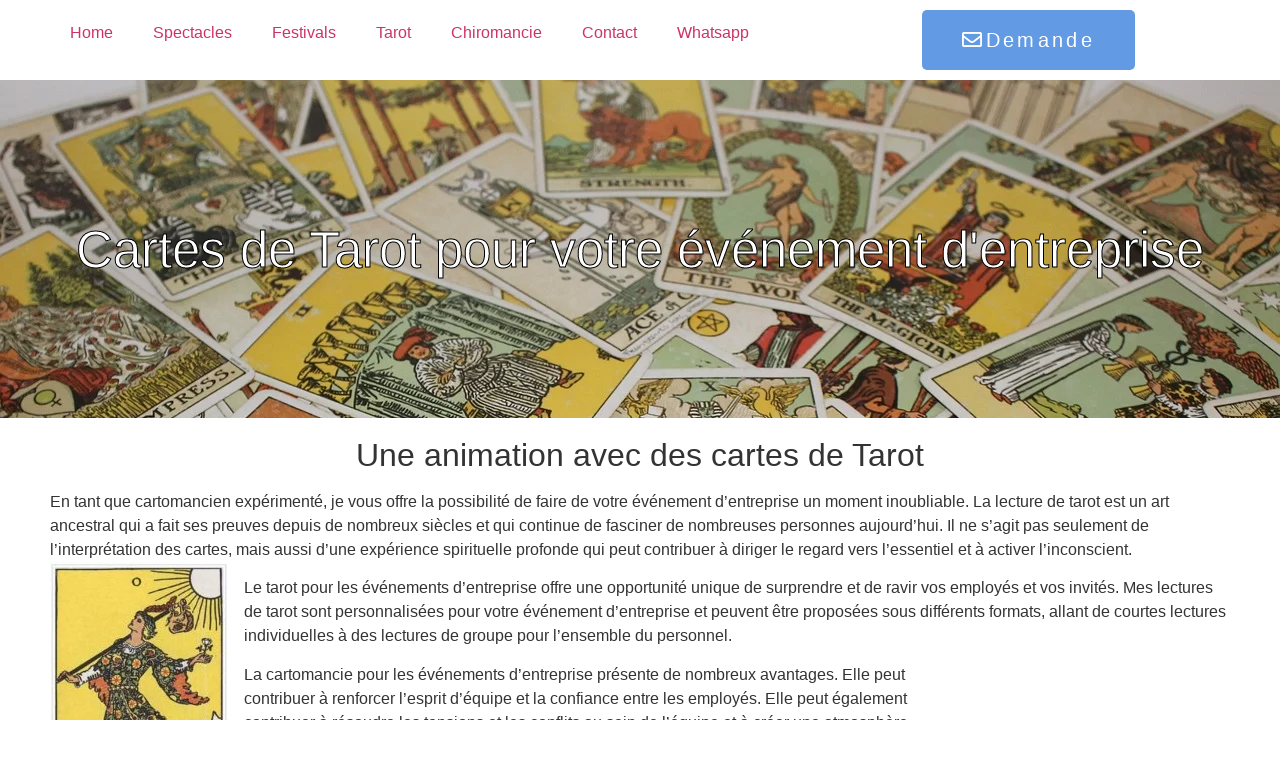

--- FILE ---
content_type: text/html; charset=UTF-8
request_url: https://lavey.lu/fr/cartes-de-tarot-pour-evenement-dentreprise/
body_size: 22113
content:
<!DOCTYPE html><html lang="fr-FR" prefix="og: https://ogp.me/ns#"><head><script data-no-optimize="1">var litespeed_docref=sessionStorage.getItem("litespeed_docref");litespeed_docref&&(Object.defineProperty(document,"referrer",{get:function(){return litespeed_docref}}),sessionStorage.removeItem("litespeed_docref"));</script> <meta charset="UTF-8"> <script id="cookieyes" type="litespeed/javascript" data-src="https://cdn-cookieyes.com/client_data/4d73f75186e4cc0f1f437c93/script.js"></script> <title>cartes de tarot pour événement d&#039;entreprise - Magicien Christian Lavey</title><meta name="description" content="En tant que cartomancien expérimenté, je vous offre la possibilité de faire de votre événement d&#039;entreprise un moment inoubliable. La lecture de tarot est un"/><meta name="robots" content="follow, index, max-snippet:-1, max-video-preview:-1, max-image-preview:large"/><link rel="canonical" href="https://lavey.lu/fr/cartes-de-tarot-pour-evenement-dentreprise/" /><meta property="og:locale" content="fr_FR" /><meta property="og:type" content="article" /><meta property="og:title" content="cartes de tarot pour événement d&#039;entreprise - Magicien Christian Lavey" /><meta property="og:description" content="En tant que cartomancien expérimenté, je vous offre la possibilité de faire de votre événement d&#039;entreprise un moment inoubliable. La lecture de tarot est un" /><meta property="og:url" content="https://lavey.lu/fr/cartes-de-tarot-pour-evenement-dentreprise/" /><meta property="og:site_name" content="Zauberer Christian Lavey" /><meta property="article:publisher" content="https://facebook.com/MagicianChristianLavey" /><meta property="og:image" content="https://lavey.lu/wp-content/uploads/2023/03/the-fool-g7a0fd24d2_1280.jpg" /><meta property="og:image:secure_url" content="https://lavey.lu/wp-content/uploads/2023/03/the-fool-g7a0fd24d2_1280.jpg" /><meta property="og:image:width" content="761" /><meta property="og:image:height" content="1280" /><meta property="og:image:alt" content="cartes de tarot pour événement d&rsquo;entreprise" /><meta property="og:image:type" content="image/jpeg" /><meta name="twitter:card" content="summary_large_image" /><meta name="twitter:title" content="cartes de tarot pour événement d&#039;entreprise - Magicien Christian Lavey" /><meta name="twitter:description" content="En tant que cartomancien expérimenté, je vous offre la possibilité de faire de votre événement d&#039;entreprise un moment inoubliable. La lecture de tarot est un" /><meta name="twitter:site" content="@Christian_Lavey" /><meta name="twitter:creator" content="@Christian_Lavey" /><meta name="twitter:image" content="https://lavey.lu/wp-content/uploads/2023/03/the-fool-g7a0fd24d2_1280.jpg" /><meta name="twitter:label1" content="Temps de lecture" /><meta name="twitter:data1" content="2 minutes" /> <script type="application/ld+json" class="rank-math-schema">{"@context":"https://schema.org","@graph":[{"@type":"BreadcrumbList","@id":"https://lavey.lu/fr/cartes-de-tarot-pour-evenement-dentreprise/#breadcrumb","itemListElement":[{"@type":"ListItem","position":"1","item":{"@id":"https://lavey.lu","name":"Home"}},{"@type":"ListItem","position":"2","item":{"@id":"https://lavey.lu/fr/cartes-de-tarot-pour-evenement-dentreprise/","name":"cartes de tarot pour \u00e9v\u00e9nement d&rsquo;entreprise"}}]}]}</script> <link rel='dns-prefetch' href='//www.googletagmanager.com' /><link rel='dns-prefetch' href='//pagead2.googlesyndication.com' /><link rel="alternate" type="application/rss+xml" title="Magicien Christian Lavey &raquo; Flux" href="https://lavey.lu/fr/feed/" /><link rel="alternate" type="application/rss+xml" title="Magicien Christian Lavey &raquo; Flux des commentaires" href="https://lavey.lu/fr/comments/feed/" /><link rel="alternate" title="oEmbed (JSON)" type="application/json+oembed" href="https://lavey.lu/wp-json/oembed/1.0/embed?url=https%3A%2F%2Flavey.lu%2Ffr%2Fcartes-de-tarot-pour-evenement-dentreprise%2F&#038;lang=fr" /><link rel="alternate" title="oEmbed (XML)" type="text/xml+oembed" href="https://lavey.lu/wp-json/oembed/1.0/embed?url=https%3A%2F%2Flavey.lu%2Ffr%2Fcartes-de-tarot-pour-evenement-dentreprise%2F&#038;format=xml&#038;lang=fr" /><style>.lazyload,
			.lazyloading {
				max-width: 100%;
			}</style><style id='wp-img-auto-sizes-contain-inline-css'>img:is([sizes=auto i],[sizes^="auto," i]){contain-intrinsic-size:3000px 1500px}
/*# sourceURL=wp-img-auto-sizes-contain-inline-css */</style><style id="litespeed-ccss">ul{box-sizing:border-box}:root{--wp--preset--font-size--normal:16px;--wp--preset--font-size--huge:42px}body{--wp--preset--color--black:#000;--wp--preset--color--cyan-bluish-gray:#abb8c3;--wp--preset--color--white:#fff;--wp--preset--color--pale-pink:#f78da7;--wp--preset--color--vivid-red:#cf2e2e;--wp--preset--color--luminous-vivid-orange:#ff6900;--wp--preset--color--luminous-vivid-amber:#fcb900;--wp--preset--color--light-green-cyan:#7bdcb5;--wp--preset--color--vivid-green-cyan:#00d084;--wp--preset--color--pale-cyan-blue:#8ed1fc;--wp--preset--color--vivid-cyan-blue:#0693e3;--wp--preset--color--vivid-purple:#9b51e0;--wp--preset--gradient--vivid-cyan-blue-to-vivid-purple:linear-gradient(135deg,rgba(6,147,227,1) 0%,#9b51e0 100%);--wp--preset--gradient--light-green-cyan-to-vivid-green-cyan:linear-gradient(135deg,#7adcb4 0%,#00d082 100%);--wp--preset--gradient--luminous-vivid-amber-to-luminous-vivid-orange:linear-gradient(135deg,rgba(252,185,0,1) 0%,rgba(255,105,0,1) 100%);--wp--preset--gradient--luminous-vivid-orange-to-vivid-red:linear-gradient(135deg,rgba(255,105,0,1) 0%,#cf2e2e 100%);--wp--preset--gradient--very-light-gray-to-cyan-bluish-gray:linear-gradient(135deg,#eee 0%,#a9b8c3 100%);--wp--preset--gradient--cool-to-warm-spectrum:linear-gradient(135deg,#4aeadc 0%,#9778d1 20%,#cf2aba 40%,#ee2c82 60%,#fb6962 80%,#fef84c 100%);--wp--preset--gradient--blush-light-purple:linear-gradient(135deg,#ffceec 0%,#9896f0 100%);--wp--preset--gradient--blush-bordeaux:linear-gradient(135deg,#fecda5 0%,#fe2d2d 50%,#6b003e 100%);--wp--preset--gradient--luminous-dusk:linear-gradient(135deg,#ffcb70 0%,#c751c0 50%,#4158d0 100%);--wp--preset--gradient--pale-ocean:linear-gradient(135deg,#fff5cb 0%,#b6e3d4 50%,#33a7b5 100%);--wp--preset--gradient--electric-grass:linear-gradient(135deg,#caf880 0%,#71ce7e 100%);--wp--preset--gradient--midnight:linear-gradient(135deg,#020381 0%,#2874fc 100%);--wp--preset--font-size--small:13px;--wp--preset--font-size--medium:20px;--wp--preset--font-size--large:36px;--wp--preset--font-size--x-large:42px;--wp--preset--spacing--20:.44rem;--wp--preset--spacing--30:.67rem;--wp--preset--spacing--40:1rem;--wp--preset--spacing--50:1.5rem;--wp--preset--spacing--60:2.25rem;--wp--preset--spacing--70:3.38rem;--wp--preset--spacing--80:5.06rem;--wp--preset--shadow--natural:6px 6px 9px rgba(0,0,0,.2);--wp--preset--shadow--deep:12px 12px 50px rgba(0,0,0,.4);--wp--preset--shadow--sharp:6px 6px 0px rgba(0,0,0,.2);--wp--preset--shadow--outlined:6px 6px 0px -3px rgba(255,255,255,1),6px 6px rgba(0,0,0,1);--wp--preset--shadow--crisp:6px 6px 0px rgba(0,0,0,1)}.wpcf7 form .wpcf7-response-output{margin:2em .5em 1em;padding:.2em 1em;border:2px solid #00a0d2}.wpcf7 form.init .wpcf7-response-output{display:none}:root{--avatar-width:40px;--avatar-height:40px}[class*=" eicon-"]{display:inline-block;font-family:eicons;font-size:inherit;font-weight:400;font-style:normal;font-variant:normal;line-height:1;text-rendering:auto;-webkit-font-smoothing:antialiased;-moz-osx-font-smoothing:grayscale}.eicon-menu-bar:before{content:"\e816"}.eicon-close:before{content:"\e87f"}.elementor-screen-only{position:absolute;top:-10000em;width:1px;height:1px;margin:-1px;padding:0;overflow:hidden;clip:rect(0,0,0,0);border:0}.elementor *,.elementor :after,.elementor :before{box-sizing:border-box}.elementor a{box-shadow:none;text-decoration:none}.elementor img{height:auto;max-width:100%;border:none;border-radius:0;box-shadow:none}.elementor-element{--flex-direction:initial;--flex-wrap:initial;--justify-content:initial;--align-items:initial;--align-content:initial;--gap:initial;--flex-basis:initial;--flex-grow:initial;--flex-shrink:initial;--order:initial;--align-self:initial;flex-basis:var(--flex-basis);flex-grow:var(--flex-grow);flex-shrink:var(--flex-shrink);order:var(--order);align-self:var(--align-self)}.elementor-align-center{text-align:center}.elementor-align-center .elementor-button{width:auto}:root{--page-title-display:block}.elementor-section{position:relative}.elementor-section .elementor-container{display:flex;margin-right:auto;margin-left:auto;position:relative}@media (max-width:1024px){.elementor-section .elementor-container{flex-wrap:wrap}}.elementor-section.elementor-section-boxed>.elementor-container{max-width:1140px}.elementor-section.elementor-section-items-middle>.elementor-container{align-items:center}.elementor-widget-wrap{position:relative;width:100%;flex-wrap:wrap;align-content:flex-start}.elementor:not(.elementor-bc-flex-widget) .elementor-widget-wrap{display:flex}.elementor-widget-wrap>.elementor-element{width:100%}.elementor-widget{position:relative}.elementor-column{position:relative;min-height:1px;display:flex}.elementor-column-gap-default>.elementor-column>.elementor-element-populated{padding:10px}@media (min-width:768px){.elementor-column.elementor-col-50{width:50%}.elementor-column.elementor-col-100{width:100%}}@media (max-width:767px){.elementor-column{width:100%}}.elementor-button{display:inline-block;line-height:1;background-color:#69727d;font-size:15px;padding:12px 24px;border-radius:3px;color:#fff;fill:#fff;text-align:center}.elementor-button:visited{color:#fff}.elementor-button-content-wrapper{display:flex;justify-content:center}.elementor-button-icon{flex-grow:0;order:5}.elementor-button-text{flex-grow:1;order:10;display:inline-block}.elementor-button.elementor-size-lg{font-size:18px;padding:20px 40px;border-radius:5px}.elementor-button .elementor-align-icon-right{margin-left:5px;order:15}.elementor-button span{text-decoration:inherit}.elementor-element{--swiper-theme-color:#000;--swiper-navigation-size:44px;--swiper-pagination-bullet-size:6px;--swiper-pagination-bullet-horizontal-gap:6px}.page-template-elementor_canvas.elementor-page:before{display:none}.elementor-kit-860{--e-global-color-primary:#6ec1e4;--e-global-color-secondary:#6e7175;--e-global-color-text:#000;--e-global-color-accent:#61ce70;--e-global-color-74b299f:#121212;--e-global-color-53c60e4:#fff;--e-global-color-325e092:#4a7973;--e-global-color-ece73fa:#f5f5f5;--e-global-typography-primary-font-family:"Roboto Flex";--e-global-typography-primary-font-weight:600;--e-global-typography-secondary-font-family:"Roboto Slab";--e-global-typography-secondary-font-weight:400;--e-global-typography-text-font-family:"Roboto";--e-global-typography-text-font-weight:400;--e-global-typography-accent-font-family:"Roboto";--e-global-typography-accent-font-weight:500;--e-global-typography-2cd2281-font-family:"Rufina";--e-global-typography-2cd2281-font-size:16px;--e-global-typography-2cd2281-font-weight:700}.elementor-kit-860 input:not([type=button]):not([type=submit]){background-color:#02010100;border-style:solid;border-width:0 0 1px;border-color:var(--e-global-color-74b299f);border-radius:0;padding:8px 24px 8px 4px}.elementor-section.elementor-section-boxed>.elementor-container{max-width:1200px}.elementor-element{--widgets-spacing:20px 20px}@media (max-width:1024px){.elementor-section.elementor-section-boxed>.elementor-container{max-width:1024px}}@media (max-width:767px){.elementor-section.elementor-section-boxed>.elementor-container{max-width:767px}}.elementor-1512 .elementor-element.elementor-element-1b92ea17{z-index:1}.elementor-1512 .elementor-element.elementor-element-758038e4 .elementor-menu-toggle{margin:0 auto}.elementor-1512 .elementor-element.elementor-element-758038e4 div.elementor-menu-toggle{color:#ea0d0d}.elementor-1512 .elementor-element.elementor-element-5f93bb9c .elementor-button .elementor-align-icon-right{margin-left:21px}.elementor-1512 .elementor-element.elementor-element-5f93bb9c .elementor-button{font-size:20px;letter-spacing:3.3px;background-color:#629ae3}.elementor-1512 .elementor-element.elementor-element-dd9eba0>.elementor-container{min-height:338px}.elementor-1512 .elementor-element.elementor-element-dd9eba0:not(.elementor-motion-effects-element-type-background){background-image:url("https://lavey.lu/wp-content/uploads/2023/03/craft-gaa678bc5d_1280.jpg")}.elementor-1512 .elementor-element.elementor-element-3b4e01f{text-align:center}.elementor-1512 .elementor-element.elementor-element-3b4e01f .elementor-heading-title{color:#fff;font-size:51px;-webkit-text-stroke-width:1px;stroke-width:1px;-webkit-text-stroke-color:#000;stroke:#000}.elementor-1512 .elementor-element.elementor-element-00c3c4f{padding:0 30px}.elementor-1512 .elementor-element.elementor-element-f21010c .elementor-menu-toggle{margin:0 auto}:root{--page-title-display:none}@media (max-width:767px){.elementor-1512 .elementor-element.elementor-element-758038e4 .elementor-nav-menu--dropdown .elementor-item,.elementor-1512 .elementor-element.elementor-element-758038e4 .elementor-nav-menu--dropdown .elementor-sub-item{font-size:23px}.elementor-1512 .elementor-element.elementor-element-758038e4 .elementor-nav-menu--dropdown a{padding-left:97px;padding-right:97px;padding-top:13px;padding-bottom:13px}.elementor-1512 .elementor-element.elementor-element-758038e4 .elementor-nav-menu--main>.elementor-nav-menu>li>.elementor-nav-menu--dropdown,.elementor-1512 .elementor-element.elementor-element-758038e4 .elementor-nav-menu__container.elementor-nav-menu--dropdown{margin-top:22px!important}.elementor-1512 .elementor-element.elementor-element-758038e4{--nav-menu-icon-size:51px}}@media (min-width:768px){.elementor-1512 .elementor-element.elementor-element-9be8b87{width:64.825%}.elementor-1512 .elementor-element.elementor-element-3c86e0d0{width:35.134%}}html{line-height:1.15;-webkit-text-size-adjust:100%}*,:after,:before{box-sizing:border-box}body{margin:0;font-family:-apple-system,BlinkMacSystemFont,Segoe UI,Roboto,Helvetica Neue,Arial,Noto Sans,sans-serif,Apple Color Emoji,Segoe UI Emoji,Segoe UI Symbol,Noto Color Emoji;font-size:1rem;font-weight:400;line-height:1.5;color:#333;background-color:#fff;-webkit-font-smoothing:antialiased;-moz-osx-font-smoothing:grayscale}h1,h2{-webkit-margin-before:.5rem;margin-block-start:.5rem;-webkit-margin-after:1rem;margin-block-end:1rem;font-family:inherit;font-weight:500;line-height:1.2;color:inherit}h1{font-size:2.5rem}h2{font-size:2rem}p{-webkit-margin-before:0;margin-block-start:0;-webkit-margin-after:.9rem;margin-block-end:.9rem}a{background-color:transparent;text-decoration:none;color:#c36}img{border-style:none;height:auto;max-width:100%}input{font-family:inherit;font-size:1rem;line-height:1.5;margin:0}input{overflow:visible}::-webkit-file-upload-button{-webkit-appearance:button;font:inherit}li,ul{-webkit-margin-before:0;margin-block-start:0;-webkit-margin-after:0;margin-block-end:0;border:0;outline:0;font-size:100%;vertical-align:baseline;background:0 0}.alignright{float:right;margin-left:1rem}.alignleft{float:left;margin-right:1rem}.site-navigation{grid-area:nav-menu;display:flex;align-items:center;flex-grow:1}.far{-moz-osx-font-smoothing:grayscale;-webkit-font-smoothing:antialiased;display:inline-block;font-style:normal;font-variant:normal;text-rendering:auto;line-height:1}.fa-envelope:before{content:"\f0e0"}.far{font-family:"Font Awesome 5 Free";font-weight:400}.lazyload{opacity:0}.elementor-item:after,.elementor-item:before{display:block;position:absolute}.elementor-item:not(:hover):not(:focus):not(.elementor-item-active):not(.highlighted):after,.elementor-item:not(:hover):not(:focus):not(.elementor-item-active):not(.highlighted):before{opacity:0}.elementor-item-active:after,.elementor-item-active:before{transform:scale(1)}.e--pointer-underline .elementor-item:after,.e--pointer-underline .elementor-item:before{height:3px;width:100%;left:0;background-color:#3f444b;z-index:2}.e--pointer-underline .elementor-item:after{content:"";bottom:0}.elementor-nav-menu--main .elementor-nav-menu a{padding:13px 20px}.elementor-nav-menu--main .elementor-nav-menu ul{position:absolute;width:12em;border-width:0;border-style:solid;padding:0}.elementor-nav-menu--layout-horizontal{display:flex}.elementor-nav-menu--layout-horizontal .elementor-nav-menu{display:flex;flex-wrap:wrap}.elementor-nav-menu--layout-horizontal .elementor-nav-menu a{white-space:nowrap;flex-grow:1}.elementor-nav-menu--layout-horizontal .elementor-nav-menu>li{display:flex}.elementor-nav-menu--layout-horizontal .elementor-nav-menu>li ul{top:100%!important}.elementor-nav-menu--layout-horizontal .elementor-nav-menu>li:not(:first-child)>a{-webkit-margin-start:var(--e-nav-menu-horizontal-menu-item-margin);margin-inline-start:var(--e-nav-menu-horizontal-menu-item-margin)}.elementor-nav-menu--layout-horizontal .elementor-nav-menu>li:not(:first-child)>ul{left:var(--e-nav-menu-horizontal-menu-item-margin)!important}.elementor-nav-menu--layout-horizontal .elementor-nav-menu>li:not(:last-child)>a{-webkit-margin-end:var(--e-nav-menu-horizontal-menu-item-margin);margin-inline-end:var(--e-nav-menu-horizontal-menu-item-margin)}.elementor-nav-menu--layout-horizontal .elementor-nav-menu>li:not(:last-child):after{content:var(--e-nav-menu-divider-content,none);height:var(--e-nav-menu-divider-height,35%);border-left:var(--e-nav-menu-divider-width,2px) var(--e-nav-menu-divider-style,solid) var(--e-nav-menu-divider-color,#000);border-bottom-color:var(--e-nav-menu-divider-color,#000);border-right-color:var(--e-nav-menu-divider-color,#000);border-top-color:var(--e-nav-menu-divider-color,#000);align-self:center}.elementor-widget-nav-menu .elementor-widget-container{display:flex;flex-direction:column}.elementor-nav-menu{position:relative;z-index:2}.elementor-nav-menu:after{content:" ";display:block;height:0;font:0/0 serif;clear:both;visibility:hidden;overflow:hidden}.elementor-nav-menu,.elementor-nav-menu li,.elementor-nav-menu ul{display:block;list-style:none;margin:0;padding:0;line-height:normal}.elementor-nav-menu ul{display:none}.elementor-nav-menu a,.elementor-nav-menu li{position:relative}.elementor-nav-menu li{border-width:0}.elementor-nav-menu a{display:flex;align-items:center}.elementor-nav-menu a{padding:10px 20px;line-height:20px}.elementor-sub-item.elementor-item-active{background-color:#3f444b;color:#fff}.elementor-menu-toggle{display:flex;align-items:center;justify-content:center;font-size:var(--nav-menu-icon-size,22px);padding:.25em;border:0 solid;border-radius:3px;background-color:rgba(0,0,0,.05);color:#33373d}.elementor-menu-toggle:not(.elementor-active) .elementor-menu-toggle__icon--close{display:none}.elementor-nav-menu--dropdown{background-color:#fff;font-size:13px}.elementor-nav-menu--dropdown.elementor-nav-menu__container{margin-top:10px;transform-origin:top;overflow-y:auto;overflow-x:hidden}.elementor-nav-menu--dropdown.elementor-nav-menu__container .elementor-sub-item{font-size:.85em}.elementor-nav-menu--dropdown a{color:#33373d}ul.elementor-nav-menu--dropdown a{text-shadow:none;border-left:8px solid transparent}.elementor-nav-menu--toggle{--menu-height:100vh}.elementor-nav-menu--toggle .elementor-menu-toggle:not(.elementor-active)+.elementor-nav-menu__container{transform:scaleY(0);max-height:0;overflow:hidden}@media (max-width:1024px){.elementor-nav-menu--dropdown-tablet .elementor-nav-menu--main{display:none}}@media (min-width:1025px){.elementor-nav-menu--dropdown-tablet .elementor-menu-toggle,.elementor-nav-menu--dropdown-tablet .elementor-nav-menu--dropdown{display:none}.elementor-nav-menu--dropdown-tablet nav.elementor-nav-menu--dropdown.elementor-nav-menu__container{overflow-y:hidden}}.elementor-heading-title{padding:0;margin:0;line-height:1}.ht-ctc-style-8 .s_8 svg{order:0;margin-right:15px}</style><link rel="preload" data-asynced="1" data-optimized="2" as="style" onload="this.onload=null;this.rel='stylesheet'" href="https://lavey.lu/wp-content/litespeed/ucss/6724e1d9cd72e8031edd267102c245c0.css?ver=3bbca" /><script data-optimized="1" type="litespeed/javascript" data-src="https://lavey.lu/wp-content/plugins/litespeed-cache/assets/js/css_async.min.js"></script><link rel="preload" as="image" href="https://lavey.lu/wp-content/uploads/2023/03/the-fool-g7a0fd24d2_1280-178x300.jpg.webp"><style id='global-styles-inline-css'>:root{--wp--preset--aspect-ratio--square: 1;--wp--preset--aspect-ratio--4-3: 4/3;--wp--preset--aspect-ratio--3-4: 3/4;--wp--preset--aspect-ratio--3-2: 3/2;--wp--preset--aspect-ratio--2-3: 2/3;--wp--preset--aspect-ratio--16-9: 16/9;--wp--preset--aspect-ratio--9-16: 9/16;--wp--preset--color--black: #000000;--wp--preset--color--cyan-bluish-gray: #abb8c3;--wp--preset--color--white: #ffffff;--wp--preset--color--pale-pink: #f78da7;--wp--preset--color--vivid-red: #cf2e2e;--wp--preset--color--luminous-vivid-orange: #ff6900;--wp--preset--color--luminous-vivid-amber: #fcb900;--wp--preset--color--light-green-cyan: #7bdcb5;--wp--preset--color--vivid-green-cyan: #00d084;--wp--preset--color--pale-cyan-blue: #8ed1fc;--wp--preset--color--vivid-cyan-blue: #0693e3;--wp--preset--color--vivid-purple: #9b51e0;--wp--preset--gradient--vivid-cyan-blue-to-vivid-purple: linear-gradient(135deg,rgb(6,147,227) 0%,rgb(155,81,224) 100%);--wp--preset--gradient--light-green-cyan-to-vivid-green-cyan: linear-gradient(135deg,rgb(122,220,180) 0%,rgb(0,208,130) 100%);--wp--preset--gradient--luminous-vivid-amber-to-luminous-vivid-orange: linear-gradient(135deg,rgb(252,185,0) 0%,rgb(255,105,0) 100%);--wp--preset--gradient--luminous-vivid-orange-to-vivid-red: linear-gradient(135deg,rgb(255,105,0) 0%,rgb(207,46,46) 100%);--wp--preset--gradient--very-light-gray-to-cyan-bluish-gray: linear-gradient(135deg,rgb(238,238,238) 0%,rgb(169,184,195) 100%);--wp--preset--gradient--cool-to-warm-spectrum: linear-gradient(135deg,rgb(74,234,220) 0%,rgb(151,120,209) 20%,rgb(207,42,186) 40%,rgb(238,44,130) 60%,rgb(251,105,98) 80%,rgb(254,248,76) 100%);--wp--preset--gradient--blush-light-purple: linear-gradient(135deg,rgb(255,206,236) 0%,rgb(152,150,240) 100%);--wp--preset--gradient--blush-bordeaux: linear-gradient(135deg,rgb(254,205,165) 0%,rgb(254,45,45) 50%,rgb(107,0,62) 100%);--wp--preset--gradient--luminous-dusk: linear-gradient(135deg,rgb(255,203,112) 0%,rgb(199,81,192) 50%,rgb(65,88,208) 100%);--wp--preset--gradient--pale-ocean: linear-gradient(135deg,rgb(255,245,203) 0%,rgb(182,227,212) 50%,rgb(51,167,181) 100%);--wp--preset--gradient--electric-grass: linear-gradient(135deg,rgb(202,248,128) 0%,rgb(113,206,126) 100%);--wp--preset--gradient--midnight: linear-gradient(135deg,rgb(2,3,129) 0%,rgb(40,116,252) 100%);--wp--preset--font-size--small: 13px;--wp--preset--font-size--medium: 20px;--wp--preset--font-size--large: 36px;--wp--preset--font-size--x-large: 42px;--wp--preset--spacing--20: 0.44rem;--wp--preset--spacing--30: 0.67rem;--wp--preset--spacing--40: 1rem;--wp--preset--spacing--50: 1.5rem;--wp--preset--spacing--60: 2.25rem;--wp--preset--spacing--70: 3.38rem;--wp--preset--spacing--80: 5.06rem;--wp--preset--shadow--natural: 6px 6px 9px rgba(0, 0, 0, 0.2);--wp--preset--shadow--deep: 12px 12px 50px rgba(0, 0, 0, 0.4);--wp--preset--shadow--sharp: 6px 6px 0px rgba(0, 0, 0, 0.2);--wp--preset--shadow--outlined: 6px 6px 0px -3px rgb(255, 255, 255), 6px 6px rgb(0, 0, 0);--wp--preset--shadow--crisp: 6px 6px 0px rgb(0, 0, 0);}:root { --wp--style--global--content-size: 800px;--wp--style--global--wide-size: 1200px; }:where(body) { margin: 0; }.wp-site-blocks > .alignleft { float: left; margin-right: 2em; }.wp-site-blocks > .alignright { float: right; margin-left: 2em; }.wp-site-blocks > .aligncenter { justify-content: center; margin-left: auto; margin-right: auto; }:where(.wp-site-blocks) > * { margin-block-start: 24px; margin-block-end: 0; }:where(.wp-site-blocks) > :first-child { margin-block-start: 0; }:where(.wp-site-blocks) > :last-child { margin-block-end: 0; }:root { --wp--style--block-gap: 24px; }:root :where(.is-layout-flow) > :first-child{margin-block-start: 0;}:root :where(.is-layout-flow) > :last-child{margin-block-end: 0;}:root :where(.is-layout-flow) > *{margin-block-start: 24px;margin-block-end: 0;}:root :where(.is-layout-constrained) > :first-child{margin-block-start: 0;}:root :where(.is-layout-constrained) > :last-child{margin-block-end: 0;}:root :where(.is-layout-constrained) > *{margin-block-start: 24px;margin-block-end: 0;}:root :where(.is-layout-flex){gap: 24px;}:root :where(.is-layout-grid){gap: 24px;}.is-layout-flow > .alignleft{float: left;margin-inline-start: 0;margin-inline-end: 2em;}.is-layout-flow > .alignright{float: right;margin-inline-start: 2em;margin-inline-end: 0;}.is-layout-flow > .aligncenter{margin-left: auto !important;margin-right: auto !important;}.is-layout-constrained > .alignleft{float: left;margin-inline-start: 0;margin-inline-end: 2em;}.is-layout-constrained > .alignright{float: right;margin-inline-start: 2em;margin-inline-end: 0;}.is-layout-constrained > .aligncenter{margin-left: auto !important;margin-right: auto !important;}.is-layout-constrained > :where(:not(.alignleft):not(.alignright):not(.alignfull)){max-width: var(--wp--style--global--content-size);margin-left: auto !important;margin-right: auto !important;}.is-layout-constrained > .alignwide{max-width: var(--wp--style--global--wide-size);}body .is-layout-flex{display: flex;}.is-layout-flex{flex-wrap: wrap;align-items: center;}.is-layout-flex > :is(*, div){margin: 0;}body .is-layout-grid{display: grid;}.is-layout-grid > :is(*, div){margin: 0;}body{padding-top: 0px;padding-right: 0px;padding-bottom: 0px;padding-left: 0px;}a:where(:not(.wp-element-button)){text-decoration: underline;}:root :where(.wp-element-button, .wp-block-button__link){background-color: #32373c;border-width: 0;color: #fff;font-family: inherit;font-size: inherit;font-style: inherit;font-weight: inherit;letter-spacing: inherit;line-height: inherit;padding-top: calc(0.667em + 2px);padding-right: calc(1.333em + 2px);padding-bottom: calc(0.667em + 2px);padding-left: calc(1.333em + 2px);text-decoration: none;text-transform: inherit;}.has-black-color{color: var(--wp--preset--color--black) !important;}.has-cyan-bluish-gray-color{color: var(--wp--preset--color--cyan-bluish-gray) !important;}.has-white-color{color: var(--wp--preset--color--white) !important;}.has-pale-pink-color{color: var(--wp--preset--color--pale-pink) !important;}.has-vivid-red-color{color: var(--wp--preset--color--vivid-red) !important;}.has-luminous-vivid-orange-color{color: var(--wp--preset--color--luminous-vivid-orange) !important;}.has-luminous-vivid-amber-color{color: var(--wp--preset--color--luminous-vivid-amber) !important;}.has-light-green-cyan-color{color: var(--wp--preset--color--light-green-cyan) !important;}.has-vivid-green-cyan-color{color: var(--wp--preset--color--vivid-green-cyan) !important;}.has-pale-cyan-blue-color{color: var(--wp--preset--color--pale-cyan-blue) !important;}.has-vivid-cyan-blue-color{color: var(--wp--preset--color--vivid-cyan-blue) !important;}.has-vivid-purple-color{color: var(--wp--preset--color--vivid-purple) !important;}.has-black-background-color{background-color: var(--wp--preset--color--black) !important;}.has-cyan-bluish-gray-background-color{background-color: var(--wp--preset--color--cyan-bluish-gray) !important;}.has-white-background-color{background-color: var(--wp--preset--color--white) !important;}.has-pale-pink-background-color{background-color: var(--wp--preset--color--pale-pink) !important;}.has-vivid-red-background-color{background-color: var(--wp--preset--color--vivid-red) !important;}.has-luminous-vivid-orange-background-color{background-color: var(--wp--preset--color--luminous-vivid-orange) !important;}.has-luminous-vivid-amber-background-color{background-color: var(--wp--preset--color--luminous-vivid-amber) !important;}.has-light-green-cyan-background-color{background-color: var(--wp--preset--color--light-green-cyan) !important;}.has-vivid-green-cyan-background-color{background-color: var(--wp--preset--color--vivid-green-cyan) !important;}.has-pale-cyan-blue-background-color{background-color: var(--wp--preset--color--pale-cyan-blue) !important;}.has-vivid-cyan-blue-background-color{background-color: var(--wp--preset--color--vivid-cyan-blue) !important;}.has-vivid-purple-background-color{background-color: var(--wp--preset--color--vivid-purple) !important;}.has-black-border-color{border-color: var(--wp--preset--color--black) !important;}.has-cyan-bluish-gray-border-color{border-color: var(--wp--preset--color--cyan-bluish-gray) !important;}.has-white-border-color{border-color: var(--wp--preset--color--white) !important;}.has-pale-pink-border-color{border-color: var(--wp--preset--color--pale-pink) !important;}.has-vivid-red-border-color{border-color: var(--wp--preset--color--vivid-red) !important;}.has-luminous-vivid-orange-border-color{border-color: var(--wp--preset--color--luminous-vivid-orange) !important;}.has-luminous-vivid-amber-border-color{border-color: var(--wp--preset--color--luminous-vivid-amber) !important;}.has-light-green-cyan-border-color{border-color: var(--wp--preset--color--light-green-cyan) !important;}.has-vivid-green-cyan-border-color{border-color: var(--wp--preset--color--vivid-green-cyan) !important;}.has-pale-cyan-blue-border-color{border-color: var(--wp--preset--color--pale-cyan-blue) !important;}.has-vivid-cyan-blue-border-color{border-color: var(--wp--preset--color--vivid-cyan-blue) !important;}.has-vivid-purple-border-color{border-color: var(--wp--preset--color--vivid-purple) !important;}.has-vivid-cyan-blue-to-vivid-purple-gradient-background{background: var(--wp--preset--gradient--vivid-cyan-blue-to-vivid-purple) !important;}.has-light-green-cyan-to-vivid-green-cyan-gradient-background{background: var(--wp--preset--gradient--light-green-cyan-to-vivid-green-cyan) !important;}.has-luminous-vivid-amber-to-luminous-vivid-orange-gradient-background{background: var(--wp--preset--gradient--luminous-vivid-amber-to-luminous-vivid-orange) !important;}.has-luminous-vivid-orange-to-vivid-red-gradient-background{background: var(--wp--preset--gradient--luminous-vivid-orange-to-vivid-red) !important;}.has-very-light-gray-to-cyan-bluish-gray-gradient-background{background: var(--wp--preset--gradient--very-light-gray-to-cyan-bluish-gray) !important;}.has-cool-to-warm-spectrum-gradient-background{background: var(--wp--preset--gradient--cool-to-warm-spectrum) !important;}.has-blush-light-purple-gradient-background{background: var(--wp--preset--gradient--blush-light-purple) !important;}.has-blush-bordeaux-gradient-background{background: var(--wp--preset--gradient--blush-bordeaux) !important;}.has-luminous-dusk-gradient-background{background: var(--wp--preset--gradient--luminous-dusk) !important;}.has-pale-ocean-gradient-background{background: var(--wp--preset--gradient--pale-ocean) !important;}.has-electric-grass-gradient-background{background: var(--wp--preset--gradient--electric-grass) !important;}.has-midnight-gradient-background{background: var(--wp--preset--gradient--midnight) !important;}.has-small-font-size{font-size: var(--wp--preset--font-size--small) !important;}.has-medium-font-size{font-size: var(--wp--preset--font-size--medium) !important;}.has-large-font-size{font-size: var(--wp--preset--font-size--large) !important;}.has-x-large-font-size{font-size: var(--wp--preset--font-size--x-large) !important;}
:root :where(.wp-block-pullquote){font-size: 1.5em;line-height: 1.6;}
/*# sourceURL=global-styles-inline-css */</style><style id='dominant-color-styles-inline-css'>img[data-dominant-color]:not(.has-transparency) { background-color: var(--dominant-color); }
/*# sourceURL=dominant-color-styles-inline-css */</style> <script type="litespeed/javascript" data-src="https://lavey.lu/wp-includes/js/jquery/jquery.min.js" id="jquery-core-js"></script> <script id="jquery-js-after" type="litespeed/javascript">!function($){"use strict";$(document).ready(function(){$(this).scrollTop()>100&&$(".hfe-scroll-to-top-wrap").removeClass("hfe-scroll-to-top-hide"),$(window).scroll(function(){$(this).scrollTop()<100?$(".hfe-scroll-to-top-wrap").fadeOut(300):$(".hfe-scroll-to-top-wrap").fadeIn(300)}),$(".hfe-scroll-to-top-wrap").on("click",function(){$("html, body").animate({scrollTop:0},300);return!1})})}(jQuery);!function($){'use strict';$(document).ready(function(){var bar=$('.hfe-reading-progress-bar');if(!bar.length)return;$(window).on('scroll',function(){var s=$(window).scrollTop(),d=$(document).height()-$(window).height(),p=d?s/d*100:0;bar.css('width',p+'%')})})}(jQuery)</script> 
 <script type="litespeed/javascript" data-src="https://www.googletagmanager.com/gtag/js?id=GT-WBZMRVL" id="google_gtagjs-js"></script> <script id="google_gtagjs-js-after" type="litespeed/javascript">window.dataLayer=window.dataLayer||[];function gtag(){dataLayer.push(arguments)}
gtag("set","linker",{"domains":["lavey.lu"]});gtag("js",new Date());gtag("set","developer_id.dZTNiMT",!0);gtag("config","GT-WBZMRVL")</script> <link rel="https://api.w.org/" href="https://lavey.lu/wp-json/" /><link rel="alternate" title="JSON" type="application/json" href="https://lavey.lu/wp-json/wp/v2/pages/1512" /><meta name="generator" content="dominant-color-images 1.2.0"><meta name="generator" content="Site Kit by Google 1.170.0" /><meta name="generator" content="performance-lab 4.0.1; plugins: dominant-color-images, webp-uploads"><meta name="generator" content="webp-uploads 2.6.1"> <script type="litespeed/javascript">document.documentElement.className=document.documentElement.className.replace('no-js','js')</script> <style>.no-js img.lazyload {
				display: none;
			}

			figure.wp-block-image img.lazyloading {
				min-width: 150px;
			}

			.lazyload,
			.lazyloading {
				--smush-placeholder-width: 100px;
				--smush-placeholder-aspect-ratio: 1/1;
				width: var(--smush-image-width, var(--smush-placeholder-width)) !important;
				aspect-ratio: var(--smush-image-aspect-ratio, var(--smush-placeholder-aspect-ratio)) !important;
			}

						.lazyload, .lazyloading {
				opacity: 0;
			}

			.lazyloaded {
				opacity: 1;
				transition: opacity 400ms;
				transition-delay: 0ms;
			}</style><meta name="google-adsense-platform-account" content="ca-host-pub-2644536267352236"><meta name="google-adsense-platform-domain" content="sitekit.withgoogle.com"><meta name="generator" content="Elementor 3.34.1; features: additional_custom_breakpoints; settings: css_print_method-external, google_font-enabled, font_display-swap"><style>.e-con.e-parent:nth-of-type(n+4):not(.e-lazyloaded):not(.e-no-lazyload),
				.e-con.e-parent:nth-of-type(n+4):not(.e-lazyloaded):not(.e-no-lazyload) * {
					background-image: none !important;
				}
				@media screen and (max-height: 1024px) {
					.e-con.e-parent:nth-of-type(n+3):not(.e-lazyloaded):not(.e-no-lazyload),
					.e-con.e-parent:nth-of-type(n+3):not(.e-lazyloaded):not(.e-no-lazyload) * {
						background-image: none !important;
					}
				}
				@media screen and (max-height: 640px) {
					.e-con.e-parent:nth-of-type(n+2):not(.e-lazyloaded):not(.e-no-lazyload),
					.e-con.e-parent:nth-of-type(n+2):not(.e-lazyloaded):not(.e-no-lazyload) * {
						background-image: none !important;
					}
				}</style> <script type="litespeed/javascript">(function(w,d,s,l,i){w[l]=w[l]||[];w[l].push({'gtm.start':new Date().getTime(),event:'gtm.js'});var f=d.getElementsByTagName(s)[0],j=d.createElement(s),dl=l!='dataLayer'?'&l='+l:'';j.async=!0;j.src='https://www.googletagmanager.com/gtm.js?id='+i+dl;f.parentNode.insertBefore(j,f)})(window,document,'script','dataLayer','GTM-PT4WJ8Q')</script>  <script type="litespeed/javascript" data-src="https://pagead2.googlesyndication.com/pagead/js/adsbygoogle.js?client=ca-pub-0170455475901108&amp;host=ca-host-pub-2644536267352236" crossorigin="anonymous"></script> <link rel="icon" href="https://lavey.lu/wp-content/uploads/2022/12/cropped-HQ-Logo-Image-e1670182772744-32x32.jpg" sizes="32x32" /><link rel="icon" href="https://lavey.lu/wp-content/uploads/2022/12/cropped-HQ-Logo-Image-e1670182772744-192x192.jpg" sizes="192x192" /><link rel="apple-touch-icon" href="https://lavey.lu/wp-content/uploads/2022/12/cropped-HQ-Logo-Image-e1670182772744-180x180.jpg" /><meta name="msapplication-TileImage" content="https://lavey.lu/wp-content/uploads/2022/12/cropped-HQ-Logo-Image-e1670182772744-270x270.jpg" /><meta name="viewport" content="width=device-width, initial-scale=1.0, viewport-fit=cover" /></head><body data-rsssl=1 class="wp-singular page-template page-template-elementor_canvas page page-id-1512 wp-embed-responsive wp-theme-hello-elementor ehf-template-hello-elementor ehf-stylesheet-hello-elementor hello-elementor-default elementor-default elementor-template-canvas elementor-kit-860 elementor-page elementor-page-1512" data-burst_id="1512" data-burst_type="page">
<noscript>
<iframe data-src="https://www.googletagmanager.com/ns.html?id=GTM-PT4WJ8Q" height="0" width="0" style="display:none;visibility:hidden" src="[data-uri]" class="lazyload" data-load-mode="1"></iframe>
</noscript><div class="bialty-container"><div data-elementor-type="wp-page" data-elementor-id="1512" class="elementor elementor-1512" data-elementor-post-type="page"><section class="elementor-section elementor-top-section elementor-element elementor-element-1b92ea17 elementor-section-boxed elementor-section-height-default elementor-section-height-default" data-id="1b92ea17" data-element_type="section" data-settings='{"sticky":"top","sticky_on":["desktop","tablet","mobile"],"sticky_offset":0,"sticky_effects_offset":0,"sticky_anchor_link_offset":0}'><div class="elementor-container elementor-column-gap-default"><div class="elementor-column elementor-col-50 elementor-top-column elementor-element elementor-element-9be8b87" data-id="9be8b87" data-element_type="column"><div class="elementor-widget-wrap elementor-element-populated"><div class="elementor-element elementor-element-758038e4 elementor-nav-menu--dropdown-tablet elementor-nav-menu__text-align-aside elementor-nav-menu--toggle elementor-nav-menu--burger elementor-widget elementor-widget-nav-menu" data-id="758038e4" data-element_type="widget" data-settings='{"layout":"horizontal","submenu_icon":{"value":"&lt;i class=\"fas fa-caret-down\" aria-hidden=\"true\"&gt;&lt;\/i&gt;","library":"fa-solid"},"toggle":"burger"}' data-widget_type="nav-menu.default"><div class="elementor-widget-container"><nav aria-label="Menu" class="elementor-nav-menu--main elementor-nav-menu__container elementor-nav-menu--layout-horizontal e--pointer-underline e--animation-fade"><ul id="menu-1-758038e4" class="elementor-nav-menu"><li class="menu-item menu-item-type-custom menu-item-object-custom menu-item-135"><a href="https://lavey.lu" class="elementor-item">Home</a></li><li class="menu-item menu-item-type-custom menu-item-object-custom menu-item-has-children menu-item-1547"><a href="https://Lavey.lu" class="elementor-item" target="_blank" rel="noopener">Spectacles</a><ul class="sub-menu elementor-nav-menu--dropdown"><li class="menu-item menu-item-type-post_type menu-item-object-page menu-item-1548"><a href="https://lavey.lu/fr/magicien-mariage-luxembourg/" class="elementor-sub-item">Magicien Mariage</a></li><li class="menu-item menu-item-type-post_type menu-item-object-page menu-item-1549"><a href="https://lavey.lu/fr/magie-close-up-magicien/" class="elementor-sub-item">Magie Close Up</a></li><li class="menu-item menu-item-type-post_type menu-item-object-page menu-item-1550"><a href="https://lavey.lu/fr/spectacle-magie-anniversaire-enfant/" class="elementor-sub-item">Anniversaire</a></li></ul></li><li class="menu-item menu-item-type-post_type menu-item-object-page menu-item-613"><a href="https://lavey.lu/fr/festivals-magicien/" class="elementor-item">Festivals</a></li><li class="menu-item menu-item-type-custom menu-item-object-custom current-menu-ancestor current-menu-parent menu-item-has-children menu-item-1544"><a href="https://lavey.lu" class="elementor-item">Tarot</a><ul class="sub-menu elementor-nav-menu--dropdown"><li class="menu-item menu-item-type-post_type menu-item-object-page menu-item-1545"><a href="https://lavey.lu/fr/tarot-pour-un-evenement-prive/" class="elementor-sub-item">Tarot pour un &eacute;v&eacute;nement priv&eacute;</a></li><li class="menu-item menu-item-type-post_type menu-item-object-page current-menu-item page_item page-item-1512 current_page_item menu-item-1546"><a href="https://lavey.lu/fr/cartes-de-tarot-pour-evenement-dentreprise/" aria-current="page" class="elementor-sub-item elementor-item-active">Tarot pour &eacute;v&eacute;nement d&rsquo;entreprise</a></li></ul></li><li class="menu-item menu-item-type-custom menu-item-object-custom menu-item-has-children menu-item-1582"><a href="https://lavey.lu" class="elementor-item">Chiromancie</a><ul class="sub-menu elementor-nav-menu--dropdown"><li class="menu-item menu-item-type-post_type menu-item-object-page menu-item-1583"><a href="https://lavey.lu/fr/chiromancie-pour-fetes-privees/" class="elementor-sub-item">Chiromancie pour f&ecirc;tes priv&eacute;es</a></li><li class="menu-item menu-item-type-post_type menu-item-object-page menu-item-1584"><a href="https://lavey.lu/fr/chiromancie-pour-societes/" class="elementor-sub-item">Chiromancie pour f&ecirc;tes d&rsquo;entreprise</a></li></ul></li><li class="menu-item menu-item-type-custom menu-item-object-custom menu-item-261"><a href="https://lavey.lu/fr/home-francais/#contact" class="elementor-item elementor-item-anchor">Contact</a></li><li class="menu-item menu-item-type-custom menu-item-object-custom menu-item-134"><a href="https://wa.me/352661247015" class="elementor-item" target="_blank" rel="noopener">Whatsapp</a></li></ul></nav><div class="elementor-menu-toggle" role="button" tabindex="0" aria-label="Permuter le menu" aria-expanded="false">
<i aria-hidden="true" role="presentation" class="elementor-menu-toggle__icon--open eicon-menu-bar"></i><i aria-hidden="true" role="presentation" class="elementor-menu-toggle__icon--close eicon-close"></i></div><nav class="elementor-nav-menu--dropdown elementor-nav-menu__container" aria-hidden="true"><ul id="menu-2-758038e4" class="elementor-nav-menu"><li class="menu-item menu-item-type-custom menu-item-object-custom menu-item-135"><a href="https://lavey.lu" class="elementor-item" tabindex="-1">Home</a></li><li class="menu-item menu-item-type-custom menu-item-object-custom menu-item-has-children menu-item-1547"><a href="https://Lavey.lu" class="elementor-item" tabindex="-1" target="_blank" rel="noopener">Spectacles</a><ul class="sub-menu elementor-nav-menu--dropdown"><li class="menu-item menu-item-type-post_type menu-item-object-page menu-item-1548"><a href="https://lavey.lu/fr/magicien-mariage-luxembourg/" class="elementor-sub-item" tabindex="-1">Magicien Mariage</a></li><li class="menu-item menu-item-type-post_type menu-item-object-page menu-item-1549"><a href="https://lavey.lu/fr/magie-close-up-magicien/" class="elementor-sub-item" tabindex="-1">Magie Close Up</a></li><li class="menu-item menu-item-type-post_type menu-item-object-page menu-item-1550"><a href="https://lavey.lu/fr/spectacle-magie-anniversaire-enfant/" class="elementor-sub-item" tabindex="-1">Anniversaire</a></li></ul></li><li class="menu-item menu-item-type-post_type menu-item-object-page menu-item-613"><a href="https://lavey.lu/fr/festivals-magicien/" class="elementor-item" tabindex="-1">Festivals</a></li><li class="menu-item menu-item-type-custom menu-item-object-custom current-menu-ancestor current-menu-parent menu-item-has-children menu-item-1544"><a href="https://lavey.lu" class="elementor-item" tabindex="-1">Tarot</a><ul class="sub-menu elementor-nav-menu--dropdown"><li class="menu-item menu-item-type-post_type menu-item-object-page menu-item-1545"><a href="https://lavey.lu/fr/tarot-pour-un-evenement-prive/" class="elementor-sub-item" tabindex="-1">Tarot pour un &eacute;v&eacute;nement priv&eacute;</a></li><li class="menu-item menu-item-type-post_type menu-item-object-page current-menu-item page_item page-item-1512 current_page_item menu-item-1546"><a href="https://lavey.lu/fr/cartes-de-tarot-pour-evenement-dentreprise/" aria-current="page" class="elementor-sub-item elementor-item-active" tabindex="-1">Tarot pour &eacute;v&eacute;nement d&rsquo;entreprise</a></li></ul></li><li class="menu-item menu-item-type-custom menu-item-object-custom menu-item-has-children menu-item-1582"><a href="https://lavey.lu" class="elementor-item" tabindex="-1">Chiromancie</a><ul class="sub-menu elementor-nav-menu--dropdown"><li class="menu-item menu-item-type-post_type menu-item-object-page menu-item-1583"><a href="https://lavey.lu/fr/chiromancie-pour-fetes-privees/" class="elementor-sub-item" tabindex="-1">Chiromancie pour f&ecirc;tes priv&eacute;es</a></li><li class="menu-item menu-item-type-post_type menu-item-object-page menu-item-1584"><a href="https://lavey.lu/fr/chiromancie-pour-societes/" class="elementor-sub-item" tabindex="-1">Chiromancie pour f&ecirc;tes d&rsquo;entreprise</a></li></ul></li><li class="menu-item menu-item-type-custom menu-item-object-custom menu-item-261"><a href="https://lavey.lu/fr/home-francais/#contact" class="elementor-item elementor-item-anchor" tabindex="-1">Contact</a></li><li class="menu-item menu-item-type-custom menu-item-object-custom menu-item-134"><a href="https://wa.me/352661247015" class="elementor-item" tabindex="-1" target="_blank" rel="noopener">Whatsapp</a></li></ul></nav></div></div></div></div><div class="elementor-column elementor-col-50 elementor-top-column elementor-element elementor-element-3c86e0d0" data-id="3c86e0d0" data-element_type="column"><div class="elementor-widget-wrap elementor-element-populated"><div class="elementor-element elementor-element-5f93bb9c elementor-align-center elementor-widget elementor-widget-button" data-id="5f93bb9c" data-element_type="widget" data-widget_type="button.default"><div class="elementor-widget-container"><div class="elementor-button-wrapper">
<a class="elementor-button elementor-button-link elementor-size-lg" href="#contact">
<span class="elementor-button-content-wrapper">
<span class="elementor-button-icon">
<i aria-hidden="true" class="far fa-envelope"></i>			</span>
<span class="elementor-button-text">Demande</span>
</span>
</a></div></div></div></div></div></div></section><section class="elementor-section elementor-top-section elementor-element elementor-element-dd9eba0 elementor-section-height-min-height elementor-section-boxed elementor-section-height-default elementor-section-items-middle" data-id="dd9eba0" data-element_type="section" data-settings='{"background_background":"classic"}'><div class="elementor-container elementor-column-gap-default"><div class="elementor-column elementor-col-100 elementor-top-column elementor-element elementor-element-4150d89" data-id="4150d89" data-element_type="column"><div class="elementor-widget-wrap elementor-element-populated"><div class="elementor-element elementor-element-3b4e01f elementor-widget elementor-widget-heading" data-id="3b4e01f" data-element_type="widget" data-widget_type="heading.default"><div class="elementor-widget-container"><h1 class="elementor-heading-title elementor-size-default">Cartes de Tarot pour votre &eacute;v&eacute;nement d'entreprise</h1></div></div></div></div></div></section><section class="elementor-section elementor-top-section elementor-element elementor-element-00c3c4f elementor-section-boxed elementor-section-height-default elementor-section-height-default" data-id="00c3c4f" data-element_type="section"><div class="elementor-container elementor-column-gap-default"><div class="elementor-column elementor-col-100 elementor-top-column elementor-element elementor-element-a19c413" data-id="a19c413" data-element_type="column"><div class="elementor-widget-wrap elementor-element-populated"><div class="elementor-element elementor-element-e780712 elementor-widget elementor-widget-text-editor" data-id="e780712" data-element_type="widget" data-widget_type="text-editor.default"><div class="elementor-widget-container"><h2 style="text-align: center;">Une animation avec des cartes de Tarot</h2><p>En tant que cartomancien exp&eacute;riment&eacute;, je vous offre la possibilit&eacute; de faire de votre &eacute;v&eacute;nement d&rsquo;entreprise un moment inoubliable. La lecture de tarot est un art ancestral qui a fait ses preuves depuis de nombreux si&egrave;cles et qui continue de fasciner de nombreuses personnes aujourd&rsquo;hui. Il ne s&rsquo;agit pas seulement de l&rsquo;interpr&eacute;tation des cartes, mais aussi d&rsquo;une exp&eacute;rience spirituelle profonde qui peut contribuer &agrave; diriger le regard vers l&rsquo;essentiel et &agrave; activer l&rsquo;inconscient.<img fetchpriority="high" decoding="sync" class="size-medium wp-image-1507 alignleft" src="https://lavey.lu/wp-content/uploads/2023/03/the-fool-g7a0fd24d2_1280-178x300.jpg.webp" alt="" width="178" height="300" srcset="https://lavey.lu/wp-content/uploads/2023/03/the-fool-g7a0fd24d2_1280-178x300.jpg.webp 178w, https://lavey.lu/wp-content/uploads/2023/03/the-fool-g7a0fd24d2_1280-609x1024.jpg.webp 609w, https://lavey.lu/wp-content/uploads/2023/03/the-fool-g7a0fd24d2_1280.jpg.webp 761w" sizes="(max-width: 178px) 100vw, 178px"></p><p>Le tarot pour les &eacute;v&eacute;nements d&rsquo;entreprise offre une opportunit&eacute; unique de surprendre et de ravir vos employ&eacute;s et vos invit&eacute;s. Mes lectures de tarot sont personnalis&eacute;es pour votre &eacute;v&eacute;nement d&rsquo;entreprise et peuvent &ecirc;tre propos&eacute;es sous diff&eacute;rents formats, allant de courtes lectures individuelles &agrave; des lectures de groupe pour l&rsquo;ensemble du personnel.</p><p><img decoding="async" class="size-medium wp-image-1508 alignright lazyload" data-src="https://lavey.lu/wp-content/uploads/2023/03/tarot-g3c9dbd1c7_1280-300x200.jpg.webp" alt="" width="300" height="200" data-srcset="https://lavey.lu/wp-content/uploads/2023/03/tarot-g3c9dbd1c7_1280-300x200.jpg.webp 300w, https://lavey.lu/wp-content/uploads/2023/03/tarot-g3c9dbd1c7_1280-1024x682.jpg.webp 1024w, https://lavey.lu/wp-content/uploads/2023/03/tarot-g3c9dbd1c7_1280-768x512.jpg.webp 768w, https://lavey.lu/wp-content/uploads/2023/03/tarot-g3c9dbd1c7_1280.jpg.webp 1280w" data-sizes="(max-width: 300px) 100vw, 300px" src="[data-uri]" style="--smush-placeholder-width: 300px; --smush-placeholder-aspect-ratio: 300/200;">La cartomancie pour les &eacute;v&eacute;nements d&rsquo;entreprise pr&eacute;sente de nombreux avantages. Elle peut contribuer &agrave; renforcer l&rsquo;esprit d&rsquo;&eacute;quipe et la confiance entre les employ&eacute;s. Elle peut &eacute;galement contribuer &agrave; r&eacute;soudre les tensions et les conflits au sein de l&rsquo;&eacute;quipe et &agrave; cr&eacute;er une atmosph&egrave;re d&eacute;tendue et harmonieuse. En outre, elle peut aider &agrave; stimuler la cr&eacute;ativit&eacute; et la capacit&eacute; d&rsquo;innovation des employ&eacute;s en leur donnant de nouvelles perspectives et de nouvelles id&eacute;es.</p><p>Si vous choisissez mes services de cartomancie pour votre &eacute;v&eacute;nement d&rsquo;entreprise, vous pouvez &ecirc;tre s&ucirc;r(e) de vivre une exp&eacute;rience unique et inoubliable. Je vous offre un service professionnel et fiable, adapt&eacute; &agrave; vos besoins individuels. Je travaille toujours avec empathie et respect et je suis &agrave; l&rsquo;&eacute;coute des besoins et des souhaits de mes clients.</p><p>J&rsquo;ai d&eacute;j&agrave; accompagn&eacute; de nombreuses &eacute;v&eacute;nements d&rsquo;entreprise et j&rsquo;ai pu accumuler de nombreuses exp&eacute;riences positives. Mes clients appr&eacute;cient particuli&egrave;rement l&rsquo;atmosph&egrave;re particuli&egrave;re cr&eacute;&eacute;e par la cartomancie, ainsi que la possibilit&eacute; de d&eacute;couvrir de nouvelles perspectives et de nouvelles id&eacute;es.</p><p>Si vous &ecirc;tes &agrave; la recherche d&rsquo;une exp&eacute;rience unique et inoubliable pour votre &eacute;v&eacute;nement d&rsquo;entreprise, vous &ecirc;tes au bon endroit. N&rsquo;h&eacute;sitez pas &agrave; me contacter pour obtenir de plus amples informations ou pour prendre rendez-vous. Je suis impatient de vous aider &agrave; planifier votre &eacute;v&eacute;nement d&rsquo;entreprise et de vous accompagner lors de cette occasion sp&eacute;ciale.</p></div></div></div></div></div></section><section class="elementor-section elementor-top-section elementor-element elementor-element-3a3af8b6 elementor-section-boxed elementor-section-height-default elementor-section-height-default" data-id="3a3af8b6" data-element_type="section" data-settings='{"background_background":"classic"}'><div class="elementor-container elementor-column-gap-default"><div class="elementor-column elementor-col-100 elementor-top-column elementor-element elementor-element-26d14cf6" data-id="26d14cf6" data-element_type="column"><div class="elementor-widget-wrap elementor-element-populated"><div class="elementor-element elementor-element-50c50a7f elementor-widget elementor-widget-menu-anchor" data-id="50c50a7f" data-element_type="widget" data-widget_type="menu-anchor.default"><div class="elementor-widget-container"><div class="elementor-menu-anchor" id="contact"></div></div></div><div class="elementor-element elementor-element-1d364518 elementor-widget elementor-widget-heading" data-id="1d364518" data-element_type="widget" data-widget_type="heading.default"><div class="elementor-widget-container"><h4 class="elementor-heading-title elementor-size-xl">Contactez-moi pour une offre personnalis&eacute;e</h4></div></div></div></div></div></section><section class="elementor-section elementor-top-section elementor-element elementor-element-3e378672 elementor-section-full_width elementor-section-height-default elementor-section-height-default" data-id="3e378672" data-element_type="section"><div class="elementor-container elementor-column-gap-default"><div class="elementor-column elementor-col-50 elementor-top-column elementor-element elementor-element-23e39bca" data-id="23e39bca" data-element_type="column"><div class="elementor-widget-wrap elementor-element-populated"><div class="elementor-element elementor-element-55cc6fe7 elementor-widget elementor-widget-text-editor" data-id="55cc6fe7" data-element_type="widget" data-widget_type="text-editor.default"><div class="elementor-widget-container"><ul><li><p>Vous souhaitez d&rsquo;avoir une offre sans obligation? N&rsquo;h&eacute;sitez pas de me contacter pour avoir un devis. Vous pouvez tout simplement:</p><ul><li>Remplir le formulaire &agrave; droite</li><li>Me t&eacute;l&eacute;phoner sous&nbsp;<a href="tel:+352661247015">+352 661 247 015</a></li><li>Me contacter par&nbsp;<a href="https://wa.me/352661247015" target="_blank" rel="noopener">Whatsapp</a></li><li>Ou tout simplement veuillez envoyer un mail &agrave;:&nbsp;<a href="mailto:christian.lavey@gmail.com">christian.lavey@gmail.com</a></li></ul></li></ul></div></div></div></div><div class="elementor-column elementor-col-50 elementor-top-column elementor-element elementor-element-52facf30" data-id="52facf30" data-element_type="column"><div class="elementor-widget-wrap elementor-element-populated"><div class="elementor-element elementor-element-18708fa elementor-widget elementor-widget-text-editor" data-id="18708fa" data-element_type="widget" data-widget_type="text-editor.default"><div class="elementor-widget-container"><p></p><div class="wpcf7 no-js" id="wpcf7-f136-p1512-o1" lang="de-DE" dir="ltr" data-wpcf7-id="136"><div class="screen-reader-response"><p role="status" aria-live="polite" aria-atomic="true"></p><ul></ul></div><form action="/fr/cartes-de-tarot-pour-evenement-dentreprise/#wpcf7-f136-p1512-o1" method="post" class="wpcf7-form init" aria-label="Kontaktformular" novalidate="novalidate" data-status="init"><fieldset class="hidden-fields-container"><input type="hidden" name="_wpcf7" value="136"><input type="hidden" name="_wpcf7_version" value="6.1.4"><input type="hidden" name="_wpcf7_locale" value="de_DE"><input type="hidden" name="_wpcf7_unit_tag" value="wpcf7-f136-p1512-o1"><input type="hidden" name="_wpcf7_container_post" value="1512"><input type="hidden" name="_wpcf7_posted_data_hash" value=""></fieldset><p><label> Ton nom<br>
<span class="wpcf7-form-control-wrap" data-name="your-name"><input size="40" maxlength="400" class="wpcf7-form-control wpcf7-text wpcf7-validates-as-required" aria-required="true" aria-invalid="false" value="" type="text" name="your-name"></span> </label></p><p><label> Ton adresse mail<br>
<span class="wpcf7-form-control-wrap" data-name="your-email"><input size="40" maxlength="400" class="wpcf7-form-control wpcf7-email wpcf7-validates-as-required wpcf7-text wpcf7-validates-as-email" aria-required="true" aria-invalid="false" value="" type="email" name="your-email"></span> </label></p><p><label> Concerne<br>
<span class="wpcf7-form-control-wrap" data-name="your-subject"><input size="40" maxlength="400" class="wpcf7-form-control wpcf7-text wpcf7-validates-as-required" aria-required="true" aria-invalid="false" value="" type="text" name="your-subject"></span> </label></p><p><label> Ton message (optional)<br>
<span class="wpcf7-form-control-wrap" data-name="your-message"><textarea cols="40" rows="10" maxlength="2000" class="wpcf7-form-control wpcf7-textarea" aria-invalid="false" name="your-message"></textarea></span> </label></p><p><input class="wpcf7-form-control wpcf7-submit has-spinner" type="submit" value="Envoyer"></p><div class="wpcf7-response-output" aria-hidden="true"></div></form></div></div></div></div></div></div></section><section class="elementor-section elementor-top-section elementor-element elementor-element-79a3d83 elementor-section-boxed elementor-section-height-default elementor-section-height-default" data-id="79a3d83" data-element_type="section"><div class="elementor-container elementor-column-gap-default"><div class="elementor-column elementor-col-100 elementor-top-column elementor-element elementor-element-90ec679" data-id="90ec679" data-element_type="column"><div class="elementor-widget-wrap elementor-element-populated"><div class="elementor-element elementor-element-f21010c elementor-nav-menu--dropdown-tablet elementor-nav-menu__text-align-aside elementor-nav-menu--toggle elementor-nav-menu--burger elementor-widget elementor-widget-nav-menu" data-id="f21010c" data-element_type="widget" data-settings='{"layout":"horizontal","submenu_icon":{"value":"&lt;i class=\"fas fa-caret-down\" aria-hidden=\"true\"&gt;&lt;\/i&gt;","library":"fa-solid"},"toggle":"burger"}' data-widget_type="nav-menu.default"><div class="elementor-widget-container"><nav aria-label="Menu" class="elementor-nav-menu--main elementor-nav-menu__container elementor-nav-menu--layout-horizontal e--pointer-underline e--animation-fade"><ul id="menu-1-f21010c" class="elementor-nav-menu"><li class="menu-item menu-item-type-post_type menu-item-object-page menu-item-218"><a href="https://lavey.lu/fr/mentions-legales/" class="elementor-item">Mentions l&eacute;gales</a></li><li class="menu-item menu-item-type-custom menu-item-object-custom menu-item-780"><a href="https://lavey.lu/page-sitemap.xml" class="elementor-item">Sitemap</a></li><li class="menu-item menu-item-type-custom menu-item-object-custom menu-item-has-children menu-item-992"><a href="https://lavey.lu/fr" class="elementor-item">Spectacles en France</a><ul class="sub-menu elementor-nav-menu--dropdown"><li class="menu-item menu-item-type-post_type menu-item-object-page menu-item-993"><a href="https://lavey.lu/fr/magicien-villerupt-54-meurthe-et-moselle/" class="elementor-sub-item">Magicien Villerupt &ndash; (54) Meurthe et Moselle</a></li></ul></li></ul></nav><div class="elementor-menu-toggle" role="button" tabindex="0" aria-label="Permuter le menu" aria-expanded="false">
<i aria-hidden="true" role="presentation" class="elementor-menu-toggle__icon--open eicon-menu-bar"></i><i aria-hidden="true" role="presentation" class="elementor-menu-toggle__icon--close eicon-close"></i></div><nav class="elementor-nav-menu--dropdown elementor-nav-menu__container" aria-hidden="true"><ul id="menu-2-f21010c" class="elementor-nav-menu"><li class="menu-item menu-item-type-post_type menu-item-object-page menu-item-218"><a href="https://lavey.lu/fr/mentions-legales/" class="elementor-item" tabindex="-1">Mentions l&eacute;gales</a></li><li class="menu-item menu-item-type-custom menu-item-object-custom menu-item-780"><a href="https://lavey.lu/page-sitemap.xml" class="elementor-item" tabindex="-1">Sitemap</a></li><li class="menu-item menu-item-type-custom menu-item-object-custom menu-item-has-children menu-item-992"><a href="https://lavey.lu/fr" class="elementor-item" tabindex="-1">Spectacles en France</a><ul class="sub-menu elementor-nav-menu--dropdown"><li class="menu-item menu-item-type-post_type menu-item-object-page menu-item-993"><a href="https://lavey.lu/fr/magicien-villerupt-54-meurthe-et-moselle/" class="elementor-sub-item" tabindex="-1">Magicien Villerupt &ndash; (54) Meurthe et Moselle</a></li></ul></li></ul></nav></div></div></div></div></div></section></div></div> <script type="speculationrules">{"prefetch":[{"source":"document","where":{"and":[{"href_matches":"/*"},{"not":{"href_matches":["/wp-*.php","/wp-admin/*","/wp-content/uploads/*","/wp-content/*","/wp-content/plugins/*","/wp-content/themes/hello-elementor/*","/*\\?(.+)"]}},{"not":{"selector_matches":"a[rel~=\"nofollow\"]"}},{"not":{"selector_matches":".no-prefetch, .no-prefetch a"}}]},"eagerness":"conservative"}]}</script> <script type="litespeed/javascript">window._mfq=window._mfq||[];(function(){var mf=document.createElement("script");mf.type="text/javascript";mf.defer=!0;mf.src="//cdn.mouseflow.com/projects/65bc994a-07ae-48dd-a061-4c9bd6c55022.js";document.getElementsByTagName("head")[0].appendChild(mf)})()</script> <style id="ht-ctc-entry-animations">.ht_ctc_entry_animation{animation-duration:0.4s;animation-fill-mode:both;animation-delay:0s;animation-iteration-count:1;}			@keyframes ht_ctc_anim_corner {0% {opacity: 0;transform: scale(0);}100% {opacity: 1;transform: scale(1);}}.ht_ctc_an_entry_corner {animation-name: ht_ctc_anim_corner;animation-timing-function: cubic-bezier(0.25, 1, 0.5, 1);transform-origin: bottom var(--side, right);}</style><div class="ht-ctc ht-ctc-chat ctc-analytics ctc_wp_desktop style-8  ht_ctc_entry_animation ht_ctc_an_entry_corner " id="ht-ctc-chat"
style="display: none;  position: fixed; bottom: 15px; right: 15px;"   ><div class="ht_ctc_style ht_ctc_chat_style"><style id="ht-ctc-s8">.ht-ctc-style-8 .s_8 .s_8_icon{order:0;margin-right:15px;;}.ht-ctc .ht-ctc-style-8:hover .s_8 svg g path{fill:#ffffff !important;}.ht-ctc .ht-ctc-style-8:hover .s_8 .ht-ctc-s8-text{color:#ffffff !important;}.ht-ctc .ht-ctc-style-8:hover .s_8{box-shadow: 0 3px 3px 0 rgba(7,6,6,.14), 0 1px 7px 0 rgba(0,0,0,.12), 0 3px 1px -1px rgba(0,0,0,.2) !important; transition: .2s ease-out !important; background-color:#26a69a !important; }</style><div class = "ht-ctc-style-8 ctc_s_8 ctc-analytics" >
<span class="s_8 ctc-analytics" style="display: flex;  padding: 0 2rem;letter-spacing: .5px;transition: .2s ease-out;text-align:center; justify-content: center;align-items: center;border-radius:4px;height:36px;line-height:36px;vertical-align:middle;box-shadow:0 2px 2px 0 rgba(0,0,0,.14), 0 1px 5px 0 rgba(0,0,0,.12), 0 3px 1px -2px rgba(0,0,0,.2);box-sizing:inherit;background-color:#26a69a; overflow:hidden;">
<span class="s_8_icon">
<svg style="display:block;" height="16px" version="1.1" viewBox="0 0 509 512" width="16px">
<g fill="none" fill-rule="evenodd" id="Page-1" stroke="none" stroke-width="1">
<path style="fill: #ffffff;" d="M259.253137,0.00180389396 C121.502859,0.00180389396 9.83730687,111.662896 9.83730687,249.413175 C9.83730687,296.530232 22.9142299,340.597122 45.6254897,378.191325 L0.613226597,512.001804 L138.700183,467.787757 C174.430395,487.549184 215.522926,498.811168 259.253137,498.811168 C396.994498,498.811168 508.660049,387.154535 508.660049,249.415405 C508.662279,111.662896 396.996727,0.00180389396 259.253137,0.00180389396 L259.253137,0.00180389396 Z M259.253137,459.089875 C216.65782,459.089875 176.998957,446.313956 143.886359,424.41206 L63.3044195,450.21808 L89.4939401,372.345171 C64.3924908,337.776609 49.5608297,295.299463 49.5608297,249.406486 C49.5608297,133.783298 143.627719,39.7186378 259.253137,39.7186378 C374.871867,39.7186378 468.940986,133.783298 468.940986,249.406486 C468.940986,365.025215 374.874096,459.089875 259.253137,459.089875 Z M200.755924,146.247066 C196.715791,136.510165 193.62103,136.180176 187.380228,135.883632 C185.239759,135.781068 182.918689,135.682963 180.379113,135.682963 C172.338979,135.682963 164.002301,138.050856 158.97889,143.19021 C152.865178,149.44439 137.578667,164.09322 137.578667,194.171258 C137.578667,224.253755 159.487251,253.321759 162.539648,257.402027 C165.600963,261.477835 205.268745,324.111057 266.985579,349.682963 C315.157262,369.636141 329.460495,367.859106 340.450462,365.455539 C356.441543,361.9639 376.521811,350.186865 381.616571,335.917077 C386.711331,321.63837 386.711331,309.399797 385.184018,306.857991 C383.654475,304.305037 379.578667,302.782183 373.464955,299.716408 C367.351242,296.659552 337.288812,281.870254 331.68569,279.83458 C326.080339,277.796676 320.898622,278.418749 316.5887,284.378615 C310.639982,292.612729 304.918689,301.074268 300.180674,306.09099 C296.46161,310.02856 290.477218,310.577055 285.331175,308.389764 C278.564174,305.506821 259.516237,298.869139 236.160607,278.048627 C217.988923,261.847958 205.716906,241.83458 202.149458,235.711949 C198.582011,229.598236 201.835077,225.948292 204.584241,222.621648 C207.719135,218.824546 210.610997,216.097679 213.667853,212.532462 C216.724709,208.960555 218.432625,207.05866 220.470529,202.973933 C222.508433,198.898125 221.137195,194.690767 219.607652,191.629452 C218.07588,188.568136 205.835077,158.494558 200.755924,146.247066 Z"
fill="#ffffff" id="htwaicon-chat"/>
</g>
</svg>	</span>
<span class="ht-ctc-s8-text s8_span ctc-analytics ctc_cta" style="height: 100%; color:#ffffff;  ">
WhatsApp	</span>
</span></div></div></div>
<span class="ht_ctc_chat_data" data-settings="{&quot;number&quot;:&quot;352661247015&quot;,&quot;pre_filled&quot;:&quot;&quot;,&quot;dis_m&quot;:&quot;show&quot;,&quot;dis_d&quot;:&quot;show&quot;,&quot;css&quot;:&quot;cursor: pointer; z-index: 99999999;&quot;,&quot;pos_d&quot;:&quot;position: fixed; bottom: 15px; right: 15px;&quot;,&quot;pos_m&quot;:&quot;position: fixed; bottom: 15px; right: 15px;&quot;,&quot;side_d&quot;:&quot;right&quot;,&quot;side_m&quot;:&quot;right&quot;,&quot;schedule&quot;:&quot;no&quot;,&quot;se&quot;:150,&quot;ani&quot;:&quot;no-animation&quot;,&quot;url_target_d&quot;:&quot;_blank&quot;,&quot;ga&quot;:&quot;yes&quot;,&quot;gtm&quot;:&quot;1&quot;,&quot;fb&quot;:&quot;yes&quot;,&quot;webhook_format&quot;:&quot;json&quot;,&quot;g_init&quot;:&quot;default&quot;,&quot;g_an_event_name&quot;:&quot;chat: {number}&quot;,&quot;gtm_event_name&quot;:&quot;Click to Chat&quot;,&quot;pixel_event_name&quot;:&quot;Click to Chat by HoliThemes&quot;}" data-rest="c0a3a0ccfc"></span> <script type="litespeed/javascript">const lazyloadRunObserver=()=>{const lazyloadBackgrounds=document.querySelectorAll(`.e-con.e-parent:not(.e-lazyloaded)`);const lazyloadBackgroundObserver=new IntersectionObserver((entries)=>{entries.forEach((entry)=>{if(entry.isIntersecting){let lazyloadBackground=entry.target;if(lazyloadBackground){lazyloadBackground.classList.add('e-lazyloaded')}
lazyloadBackgroundObserver.unobserve(entry.target)}})},{rootMargin:'200px 0px 200px 0px'});lazyloadBackgrounds.forEach((lazyloadBackground)=>{lazyloadBackgroundObserver.observe(lazyloadBackground)})};const events=['DOMContentLiteSpeedLoaded','elementor/lazyload/observe',];events.forEach((event)=>{document.addEventListener(event,lazyloadRunObserver)})</script> <script id="ht_ctc_app_js-js-extra" type="litespeed/javascript">var ht_ctc_chat_var={"number":"352661247015","pre_filled":"","dis_m":"show","dis_d":"show","css":"cursor: pointer; z-index: 99999999;","pos_d":"position: fixed; bottom: 15px; right: 15px;","pos_m":"position: fixed; bottom: 15px; right: 15px;","side_d":"right","side_m":"right","schedule":"no","se":"150","ani":"no-animation","url_target_d":"_blank","ga":"yes","gtm":"1","fb":"yes","webhook_format":"json","g_init":"default","g_an_event_name":"chat: {number}","gtm_event_name":"Click to Chat","pixel_event_name":"Click to Chat by HoliThemes"};var ht_ctc_variables={"g_an_event_name":"chat: {number}","gtm_event_name":"Click to Chat","pixel_event_type":"trackCustom","pixel_event_name":"Click to Chat by HoliThemes","g_an_params":["g_an_param_1","g_an_param_2","g_an_param_3"],"g_an_param_1":{"key":"number","value":"{number}"},"g_an_param_2":{"key":"title","value":"{title}"},"g_an_param_3":{"key":"url","value":"{url}"},"pixel_params":["pixel_param_1","pixel_param_2","pixel_param_3","pixel_param_4"],"pixel_param_1":{"key":"Category","value":"Click to Chat for WhatsApp"},"pixel_param_2":{"key":"ID","value":"{number}"},"pixel_param_3":{"key":"Title","value":"{title}"},"pixel_param_4":{"key":"URL","value":"{url}"},"gtm_params":["gtm_param_1","gtm_param_2","gtm_param_3","gtm_param_4","gtm_param_5"],"gtm_param_1":{"key":"type","value":"chat"},"gtm_param_2":{"key":"number","value":"{number}"},"gtm_param_3":{"key":"title","value":"{title}"},"gtm_param_4":{"key":"url","value":"{url}"},"gtm_param_5":{"key":"ref","value":"dataLayer push"}}</script> <script id="wp-i18n-js-after" type="litespeed/javascript">wp.i18n.setLocaleData({'text direction\u0004ltr':['ltr']})</script> <script id="contact-form-7-js-translations" type="litespeed/javascript">(function(domain,translations){var localeData=translations.locale_data[domain]||translations.locale_data.messages;localeData[""].domain=domain;wp.i18n.setLocaleData(localeData,domain)})("contact-form-7",{"translation-revision-date":"2025-02-06 12:02:14+0000","generator":"GlotPress\/4.0.1","domain":"messages","locale_data":{"messages":{"":{"domain":"messages","plural-forms":"nplurals=2; plural=n > 1;","lang":"fr"},"This contact form is placed in the wrong place.":["Ce formulaire de contact est plac\u00e9 dans un mauvais endroit."],"Error:":["Erreur\u00a0:"]}},"comment":{"reference":"includes\/js\/index.js"}})</script> <script id="contact-form-7-js-before" type="litespeed/javascript">var wpcf7={"api":{"root":"https:\/\/lavey.lu\/wp-json\/","namespace":"contact-form-7\/v1"},"cached":1}</script> <script id="wpascript-js-after" type="litespeed/javascript">wpa_field_info={"wpa_field_name":"ymjlpe3668","wpa_field_value":382421,"wpa_add_test":"no"}</script> <script id="pll_cookie_script-js-after" type="litespeed/javascript">(function(){var expirationDate=new Date();expirationDate.setTime(expirationDate.getTime()+31536000*1000);document.cookie="pll_language=fr; expires="+expirationDate.toUTCString()+"; path=/; secure; SameSite=Lax"}())</script> <script id="elementor-frontend-js-before" type="litespeed/javascript">var elementorFrontendConfig={"environmentMode":{"edit":!1,"wpPreview":!1,"isScriptDebug":!1},"i18n":{"shareOnFacebook":"Partager sur Facebook","shareOnTwitter":"Partager sur Twitter","pinIt":"L\u2019\u00e9pingler","download":"T\u00e9l\u00e9charger","downloadImage":"T\u00e9l\u00e9charger une image","fullscreen":"Plein \u00e9cran","zoom":"Zoom","share":"Partager","playVideo":"Lire la vid\u00e9o","previous":"Pr\u00e9c\u00e9dent","next":"Suivant","close":"Fermer","a11yCarouselPrevSlideMessage":"Diapositive pr\u00e9c\u00e9dente","a11yCarouselNextSlideMessage":"Diapositive suivante","a11yCarouselFirstSlideMessage":"Ceci est la premi\u00e8re diapositive","a11yCarouselLastSlideMessage":"Ceci est la derni\u00e8re diapositive","a11yCarouselPaginationBulletMessage":"Aller \u00e0 la diapositive"},"is_rtl":!1,"breakpoints":{"xs":0,"sm":480,"md":768,"lg":1025,"xl":1440,"xxl":1600},"responsive":{"breakpoints":{"mobile":{"label":"Portrait mobile","value":767,"default_value":767,"direction":"max","is_enabled":!0},"mobile_extra":{"label":"Mobile Paysage","value":880,"default_value":880,"direction":"max","is_enabled":!1},"tablet":{"label":"Tablette en mode portrait","value":1024,"default_value":1024,"direction":"max","is_enabled":!0},"tablet_extra":{"label":"Tablette en mode paysage","value":1200,"default_value":1200,"direction":"max","is_enabled":!1},"laptop":{"label":"Portable","value":1366,"default_value":1366,"direction":"max","is_enabled":!1},"widescreen":{"label":"\u00c9cran large","value":2400,"default_value":2400,"direction":"min","is_enabled":!1}},"hasCustomBreakpoints":!1},"version":"3.34.1","is_static":!1,"experimentalFeatures":{"additional_custom_breakpoints":!0,"container":!0,"theme_builder_v2":!0,"hello-theme-header-footer":!0,"landing-pages":!0,"home_screen":!0,"global_classes_should_enforce_capabilities":!0,"e_variables":!0,"cloud-library":!0,"e_opt_in_v4_page":!0,"e_interactions":!0,"import-export-customization":!0,"e_pro_variables":!0},"urls":{"assets":"https:\/\/lavey.lu\/wp-content\/plugins\/elementor\/assets\/","ajaxurl":"https:\/\/lavey.lu\/wp-admin\/admin-ajax.php","uploadUrl":"https:\/\/lavey.lu\/wp-content\/uploads"},"nonces":{"floatingButtonsClickTracking":"154da39750"},"swiperClass":"swiper","settings":{"page":[],"editorPreferences":[]},"kit":{"active_breakpoints":["viewport_mobile","viewport_tablet"],"global_image_lightbox":"yes","lightbox_enable_counter":"yes","lightbox_enable_fullscreen":"yes","lightbox_enable_zoom":"yes","lightbox_enable_share":"yes","lightbox_title_src":"title","lightbox_description_src":"description","hello_header_logo_type":"title","hello_header_menu_layout":"horizontal","hello_footer_logo_type":"logo"},"post":{"id":1512,"title":"cartes%20de%20tarot%20pour%20%C3%A9v%C3%A9nement%20d%27entreprise%20-%20Magicien%20Christian%20Lavey","excerpt":"","featuredImage":!1}}</script> <script id="smush-lazy-load-js-before" type="litespeed/javascript">var smushLazyLoadOptions={"autoResizingEnabled":!1,"autoResizeOptions":{"precision":5,"skipAutoWidth":!0}}</script> <script id="elementor-pro-frontend-js-before" type="litespeed/javascript">var ElementorProFrontendConfig={"ajaxurl":"https:\/\/lavey.lu\/wp-admin\/admin-ajax.php","nonce":"2cedd59ce1","urls":{"assets":"https:\/\/lavey.lu\/wp-content\/plugins\/elementor-pro\/assets\/","rest":"https:\/\/lavey.lu\/wp-json\/"},"settings":{"lazy_load_background_images":!0},"popup":{"hasPopUps":!1},"shareButtonsNetworks":{"facebook":{"title":"Facebook","has_counter":!0},"twitter":{"title":"Twitter"},"linkedin":{"title":"LinkedIn","has_counter":!0},"pinterest":{"title":"Pinterest","has_counter":!0},"reddit":{"title":"Reddit","has_counter":!0},"vk":{"title":"VK","has_counter":!0},"odnoklassniki":{"title":"OK","has_counter":!0},"tumblr":{"title":"Tumblr"},"digg":{"title":"Digg"},"skype":{"title":"Skype"},"stumbleupon":{"title":"StumbleUpon","has_counter":!0},"mix":{"title":"Mix"},"telegram":{"title":"Telegram"},"pocket":{"title":"Pocket","has_counter":!0},"xing":{"title":"XING","has_counter":!0},"whatsapp":{"title":"WhatsApp"},"email":{"title":"Email"},"print":{"title":"Print"},"x-twitter":{"title":"X"},"threads":{"title":"Threads"}},"facebook_sdk":{"lang":"fr_FR","app_id":""},"lottie":{"defaultAnimationUrl":"https:\/\/lavey.lu\/wp-content\/plugins\/elementor-pro\/modules\/lottie\/assets\/animations\/default.json"}}</script> <script data-no-optimize="1">window.lazyLoadOptions=Object.assign({},{threshold:300},window.lazyLoadOptions||{});!function(t,e){"object"==typeof exports&&"undefined"!=typeof module?module.exports=e():"function"==typeof define&&define.amd?define(e):(t="undefined"!=typeof globalThis?globalThis:t||self).LazyLoad=e()}(this,function(){"use strict";function e(){return(e=Object.assign||function(t){for(var e=1;e<arguments.length;e++){var n,a=arguments[e];for(n in a)Object.prototype.hasOwnProperty.call(a,n)&&(t[n]=a[n])}return t}).apply(this,arguments)}function o(t){return e({},at,t)}function l(t,e){return t.getAttribute(gt+e)}function c(t){return l(t,vt)}function s(t,e){return function(t,e,n){e=gt+e;null!==n?t.setAttribute(e,n):t.removeAttribute(e)}(t,vt,e)}function i(t){return s(t,null),0}function r(t){return null===c(t)}function u(t){return c(t)===_t}function d(t,e,n,a){t&&(void 0===a?void 0===n?t(e):t(e,n):t(e,n,a))}function f(t,e){et?t.classList.add(e):t.className+=(t.className?" ":"")+e}function _(t,e){et?t.classList.remove(e):t.className=t.className.replace(new RegExp("(^|\\s+)"+e+"(\\s+|$)")," ").replace(/^\s+/,"").replace(/\s+$/,"")}function g(t){return t.llTempImage}function v(t,e){!e||(e=e._observer)&&e.unobserve(t)}function b(t,e){t&&(t.loadingCount+=e)}function p(t,e){t&&(t.toLoadCount=e)}function n(t){for(var e,n=[],a=0;e=t.children[a];a+=1)"SOURCE"===e.tagName&&n.push(e);return n}function h(t,e){(t=t.parentNode)&&"PICTURE"===t.tagName&&n(t).forEach(e)}function a(t,e){n(t).forEach(e)}function m(t){return!!t[lt]}function E(t){return t[lt]}function I(t){return delete t[lt]}function y(e,t){var n;m(e)||(n={},t.forEach(function(t){n[t]=e.getAttribute(t)}),e[lt]=n)}function L(a,t){var o;m(a)&&(o=E(a),t.forEach(function(t){var e,n;e=a,(t=o[n=t])?e.setAttribute(n,t):e.removeAttribute(n)}))}function k(t,e,n){f(t,e.class_loading),s(t,st),n&&(b(n,1),d(e.callback_loading,t,n))}function A(t,e,n){n&&t.setAttribute(e,n)}function O(t,e){A(t,rt,l(t,e.data_sizes)),A(t,it,l(t,e.data_srcset)),A(t,ot,l(t,e.data_src))}function w(t,e,n){var a=l(t,e.data_bg_multi),o=l(t,e.data_bg_multi_hidpi);(a=nt&&o?o:a)&&(t.style.backgroundImage=a,n=n,f(t=t,(e=e).class_applied),s(t,dt),n&&(e.unobserve_completed&&v(t,e),d(e.callback_applied,t,n)))}function x(t,e){!e||0<e.loadingCount||0<e.toLoadCount||d(t.callback_finish,e)}function M(t,e,n){t.addEventListener(e,n),t.llEvLisnrs[e]=n}function N(t){return!!t.llEvLisnrs}function z(t){if(N(t)){var e,n,a=t.llEvLisnrs;for(e in a){var o=a[e];n=e,o=o,t.removeEventListener(n,o)}delete t.llEvLisnrs}}function C(t,e,n){var a;delete t.llTempImage,b(n,-1),(a=n)&&--a.toLoadCount,_(t,e.class_loading),e.unobserve_completed&&v(t,n)}function R(i,r,c){var l=g(i)||i;N(l)||function(t,e,n){N(t)||(t.llEvLisnrs={});var a="VIDEO"===t.tagName?"loadeddata":"load";M(t,a,e),M(t,"error",n)}(l,function(t){var e,n,a,o;n=r,a=c,o=u(e=i),C(e,n,a),f(e,n.class_loaded),s(e,ut),d(n.callback_loaded,e,a),o||x(n,a),z(l)},function(t){var e,n,a,o;n=r,a=c,o=u(e=i),C(e,n,a),f(e,n.class_error),s(e,ft),d(n.callback_error,e,a),o||x(n,a),z(l)})}function T(t,e,n){var a,o,i,r,c;t.llTempImage=document.createElement("IMG"),R(t,e,n),m(c=t)||(c[lt]={backgroundImage:c.style.backgroundImage}),i=n,r=l(a=t,(o=e).data_bg),c=l(a,o.data_bg_hidpi),(r=nt&&c?c:r)&&(a.style.backgroundImage='url("'.concat(r,'")'),g(a).setAttribute(ot,r),k(a,o,i)),w(t,e,n)}function G(t,e,n){var a;R(t,e,n),a=e,e=n,(t=Et[(n=t).tagName])&&(t(n,a),k(n,a,e))}function D(t,e,n){var a;a=t,(-1<It.indexOf(a.tagName)?G:T)(t,e,n)}function S(t,e,n){var a;t.setAttribute("loading","lazy"),R(t,e,n),a=e,(e=Et[(n=t).tagName])&&e(n,a),s(t,_t)}function V(t){t.removeAttribute(ot),t.removeAttribute(it),t.removeAttribute(rt)}function j(t){h(t,function(t){L(t,mt)}),L(t,mt)}function F(t){var e;(e=yt[t.tagName])?e(t):m(e=t)&&(t=E(e),e.style.backgroundImage=t.backgroundImage)}function P(t,e){var n;F(t),n=e,r(e=t)||u(e)||(_(e,n.class_entered),_(e,n.class_exited),_(e,n.class_applied),_(e,n.class_loading),_(e,n.class_loaded),_(e,n.class_error)),i(t),I(t)}function U(t,e,n,a){var o;n.cancel_on_exit&&(c(t)!==st||"IMG"===t.tagName&&(z(t),h(o=t,function(t){V(t)}),V(o),j(t),_(t,n.class_loading),b(a,-1),i(t),d(n.callback_cancel,t,e,a)))}function $(t,e,n,a){var o,i,r=(i=t,0<=bt.indexOf(c(i)));s(t,"entered"),f(t,n.class_entered),_(t,n.class_exited),o=t,i=a,n.unobserve_entered&&v(o,i),d(n.callback_enter,t,e,a),r||D(t,n,a)}function q(t){return t.use_native&&"loading"in HTMLImageElement.prototype}function H(t,o,i){t.forEach(function(t){return(a=t).isIntersecting||0<a.intersectionRatio?$(t.target,t,o,i):(e=t.target,n=t,a=o,t=i,void(r(e)||(f(e,a.class_exited),U(e,n,a,t),d(a.callback_exit,e,n,t))));var e,n,a})}function B(e,n){var t;tt&&!q(e)&&(n._observer=new IntersectionObserver(function(t){H(t,e,n)},{root:(t=e).container===document?null:t.container,rootMargin:t.thresholds||t.threshold+"px"}))}function J(t){return Array.prototype.slice.call(t)}function K(t){return t.container.querySelectorAll(t.elements_selector)}function Q(t){return c(t)===ft}function W(t,e){return e=t||K(e),J(e).filter(r)}function X(e,t){var n;(n=K(e),J(n).filter(Q)).forEach(function(t){_(t,e.class_error),i(t)}),t.update()}function t(t,e){var n,a,t=o(t);this._settings=t,this.loadingCount=0,B(t,this),n=t,a=this,Y&&window.addEventListener("online",function(){X(n,a)}),this.update(e)}var Y="undefined"!=typeof window,Z=Y&&!("onscroll"in window)||"undefined"!=typeof navigator&&/(gle|ing|ro)bot|crawl|spider/i.test(navigator.userAgent),tt=Y&&"IntersectionObserver"in window,et=Y&&"classList"in document.createElement("p"),nt=Y&&1<window.devicePixelRatio,at={elements_selector:".lazy",container:Z||Y?document:null,threshold:300,thresholds:null,data_src:"src",data_srcset:"srcset",data_sizes:"sizes",data_bg:"bg",data_bg_hidpi:"bg-hidpi",data_bg_multi:"bg-multi",data_bg_multi_hidpi:"bg-multi-hidpi",data_poster:"poster",class_applied:"applied",class_loading:"litespeed-loading",class_loaded:"litespeed-loaded",class_error:"error",class_entered:"entered",class_exited:"exited",unobserve_completed:!0,unobserve_entered:!1,cancel_on_exit:!0,callback_enter:null,callback_exit:null,callback_applied:null,callback_loading:null,callback_loaded:null,callback_error:null,callback_finish:null,callback_cancel:null,use_native:!1},ot="src",it="srcset",rt="sizes",ct="poster",lt="llOriginalAttrs",st="loading",ut="loaded",dt="applied",ft="error",_t="native",gt="data-",vt="ll-status",bt=[st,ut,dt,ft],pt=[ot],ht=[ot,ct],mt=[ot,it,rt],Et={IMG:function(t,e){h(t,function(t){y(t,mt),O(t,e)}),y(t,mt),O(t,e)},IFRAME:function(t,e){y(t,pt),A(t,ot,l(t,e.data_src))},VIDEO:function(t,e){a(t,function(t){y(t,pt),A(t,ot,l(t,e.data_src))}),y(t,ht),A(t,ct,l(t,e.data_poster)),A(t,ot,l(t,e.data_src)),t.load()}},It=["IMG","IFRAME","VIDEO"],yt={IMG:j,IFRAME:function(t){L(t,pt)},VIDEO:function(t){a(t,function(t){L(t,pt)}),L(t,ht),t.load()}},Lt=["IMG","IFRAME","VIDEO"];return t.prototype={update:function(t){var e,n,a,o=this._settings,i=W(t,o);{if(p(this,i.length),!Z&&tt)return q(o)?(e=o,n=this,i.forEach(function(t){-1!==Lt.indexOf(t.tagName)&&S(t,e,n)}),void p(n,0)):(t=this._observer,o=i,t.disconnect(),a=t,void o.forEach(function(t){a.observe(t)}));this.loadAll(i)}},destroy:function(){this._observer&&this._observer.disconnect(),K(this._settings).forEach(function(t){I(t)}),delete this._observer,delete this._settings,delete this.loadingCount,delete this.toLoadCount},loadAll:function(t){var e=this,n=this._settings;W(t,n).forEach(function(t){v(t,e),D(t,n,e)})},restoreAll:function(){var e=this._settings;K(e).forEach(function(t){P(t,e)})}},t.load=function(t,e){e=o(e);D(t,e)},t.resetStatus=function(t){i(t)},t}),function(t,e){"use strict";function n(){e.body.classList.add("litespeed_lazyloaded")}function a(){console.log("[LiteSpeed] Start Lazy Load"),o=new LazyLoad(Object.assign({},t.lazyLoadOptions||{},{elements_selector:"[data-lazyloaded]",callback_finish:n})),i=function(){o.update()},t.MutationObserver&&new MutationObserver(i).observe(e.documentElement,{childList:!0,subtree:!0,attributes:!0})}var o,i;t.addEventListener?t.addEventListener("load",a,!1):t.attachEvent("onload",a)}(window,document);</script><script data-no-optimize="1">window.litespeed_ui_events=window.litespeed_ui_events||["mouseover","click","keydown","wheel","touchmove","touchstart"];var urlCreator=window.URL||window.webkitURL;function litespeed_load_delayed_js_force(){console.log("[LiteSpeed] Start Load JS Delayed"),litespeed_ui_events.forEach(e=>{window.removeEventListener(e,litespeed_load_delayed_js_force,{passive:!0})}),document.querySelectorAll("iframe[data-litespeed-src]").forEach(e=>{e.setAttribute("src",e.getAttribute("data-litespeed-src"))}),"loading"==document.readyState?window.addEventListener("DOMContentLoaded",litespeed_load_delayed_js):litespeed_load_delayed_js()}litespeed_ui_events.forEach(e=>{window.addEventListener(e,litespeed_load_delayed_js_force,{passive:!0})});async function litespeed_load_delayed_js(){let t=[];for(var d in document.querySelectorAll('script[type="litespeed/javascript"]').forEach(e=>{t.push(e)}),t)await new Promise(e=>litespeed_load_one(t[d],e));document.dispatchEvent(new Event("DOMContentLiteSpeedLoaded")),window.dispatchEvent(new Event("DOMContentLiteSpeedLoaded"))}function litespeed_load_one(t,e){console.log("[LiteSpeed] Load ",t);var d=document.createElement("script");d.addEventListener("load",e),d.addEventListener("error",e),t.getAttributeNames().forEach(e=>{"type"!=e&&d.setAttribute("data-src"==e?"src":e,t.getAttribute(e))});let a=!(d.type="text/javascript");!d.src&&t.textContent&&(d.src=litespeed_inline2src(t.textContent),a=!0),t.after(d),t.remove(),a&&e()}function litespeed_inline2src(t){try{var d=urlCreator.createObjectURL(new Blob([t.replace(/^(?:<!--)?(.*?)(?:-->)?$/gm,"$1")],{type:"text/javascript"}))}catch(e){d="data:text/javascript;base64,"+btoa(t.replace(/^(?:<!--)?(.*?)(?:-->)?$/gm,"$1"))}return d}</script><script data-no-optimize="1">var litespeed_vary=document.cookie.replace(/(?:(?:^|.*;\s*)_lscache_vary\s*\=\s*([^;]*).*$)|^.*$/,"");litespeed_vary||fetch("/wp-content/plugins/litespeed-cache/guest.vary.php",{method:"POST",cache:"no-cache",redirect:"follow"}).then(e=>e.json()).then(e=>{console.log(e),e.hasOwnProperty("reload")&&"yes"==e.reload&&(sessionStorage.setItem("litespeed_docref",document.referrer),window.location.reload(!0))});</script><script data-optimized="1" type="litespeed/javascript" data-src="https://lavey.lu/wp-content/litespeed/js/e9ab7da9134d594aa95658c972a26080.js?ver=3bbca"></script></body></html>
<!-- Page optimized by LiteSpeed Cache @2026-01-17 20:40:10 -->

<!-- Page cached by LiteSpeed Cache 7.7 on 2026-01-17 20:40:10 -->
<!-- Guest Mode -->
<!-- QUIC.cloud CCSS loaded ✅ /ccss/8a515c4c1a707c8238689359743670dc.css -->
<!-- QUIC.cloud UCSS loaded ✅ /ucss/6724e1d9cd72e8031edd267102c245c0.css -->